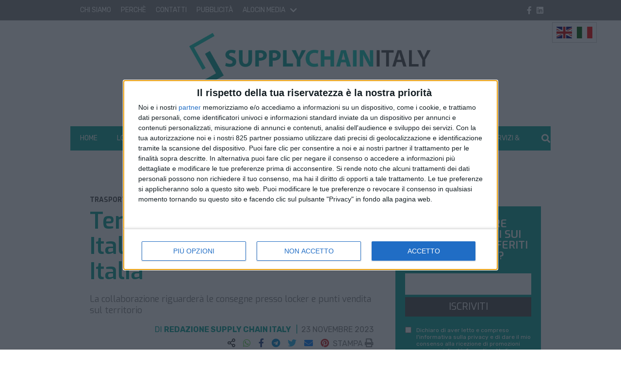

--- FILE ---
content_type: text/html; charset=UTF-8
request_url: https://www.supplychainitaly.it/2023/11/23/temu-si-allea-con-poste-italiane-per-le-consegne-in-italia/?output=pdf
body_size: 25038
content:
<!doctype html>
<html lang="it-IT">
<head>
    <meta charset="UTF-8">
<meta name="viewport" content="width=device-width, user-scalable=no, initial-scale=1.0, maximum-scale=1.0, minimum-scale=1.0, viewport-fit=cover">
<link rel="profile" href="https://gmpg.org/xfn/11">
<meta http-equiv="X-UA-Compatible" content="IE=edge"/>
<script>
    // Picture element HTML5 shiv
    document.createElement( "picture" );
</script>
    
<link rel="preconnect" href="https://fonts.googleapis.com">
<link rel="preconnect" href="https://fonts.gstatic.com" crossorigin>
    <script>console.warn("attenzione: /home/supplychainitalyitftp/public_html/wp-content/themes/edi3/assets/css/site/widgets/sidebarbox-small-argomento.css non trovato");</script><meta name='robots' content='index, follow, max-image-preview:large, max-snippet:-1, max-video-preview:-1' />

	<!-- This site is optimized with the Yoast SEO Premium plugin v25.3.1 (Yoast SEO v26.8) - https://yoast.com/product/yoast-seo-premium-wordpress/ -->
	<title>Temu si allea con Poste Italiane per le consegne in Italia - Supply Chain Italy</title>
	<meta name="description" content="La collaborazione riguarderà le consegne presso locker e punti vendita sul territorio" />
	<link rel="canonical" href="https://www.supplychainitaly.it/2023/11/23/temu-si-allea-con-poste-italiane-per-le-consegne-in-italia/" />
	<meta property="og:locale" content="it_IT" />
	<meta property="og:type" content="article" />
	<meta property="og:title" content="Temu si allea con Poste Italiane per le consegne in Italia" />
	<meta property="og:description" content="La collaborazione riguarder&agrave; le consegne presso locker e punti vendita sul territorio" />
	<meta property="og:url" content="https://www.supplychainitaly.it/2023/11/23/temu-si-allea-con-poste-italiane-per-le-consegne-in-italia/" />
	<meta property="og:site_name" content="Supply Chain Italy" />
	<meta property="article:publisher" content="https://www.facebook.com/profile.php?id=100081582717162" />
	<meta property="article:published_time" content="2023-11-23T12:00:52+00:00" />
	<meta property="article:modified_time" content="2023-11-23T22:49:17+00:00" />
<meta name="image_thumb_src" content="https://www.supplychainitaly.it/wp-content/uploads/2023/11/Temu.webp"><meta name="thumb" content="https://www.supplychainitaly.it/wp-content/uploads/2023/11/Temu.webp"><meta property="og:image:type" content="image/webp"><meta name="twitter:image" content="https://www.supplychainitaly.it/wp-content/uploads/2023/11/Temu.webp"><meta property="og:image:width" content="800"><meta property="og:image:height" content="718">	<meta property="og:image" content="https://www.supplychainitaly.it/wp-content/uploads/2023/11/Temu.webp" />
	<meta property="og:image:width" content="800" />
	<meta property="og:image:height" content="718" />
	<meta property="og:image:type" content="image/webp" />
	<meta name="author" content="redazione gestione" />
	<meta name="twitter:card" content="summary_large_image" />
	<meta name="twitter:creator" content="@ChainItaly" />
	<meta name="twitter:site" content="@ChainItaly" />
	<meta name="twitter:label1" content="Scritto da" />
	<meta name="twitter:data1" content="redazione gestione" />
	<meta name="twitter:label2" content="Tempo di lettura stimato" />
	<meta name="twitter:data2" content="2 minuti" />
	<script type="application/ld+json" class="yoast-schema-graph">{"@context":"https://schema.org","@graph":[{"@type":"Article","@id":"https://www.supplychainitaly.it/2023/11/23/temu-si-allea-con-poste-italiane-per-le-consegne-in-italia/#article","isPartOf":{"@id":"https://www.supplychainitaly.it/2023/11/23/temu-si-allea-con-poste-italiane-per-le-consegne-in-italia/"},"author":{"name":"redazione gestione","@id":"https://www.supplychainitaly.it/#/schema/person/d830244cbe8fab36cf1967053db9619a"},"headline":"Temu si allea con Poste Italiane per le consegne in Italia","datePublished":"2023-11-23T12:00:52+00:00","dateModified":"2023-11-23T22:49:17+00:00","mainEntityOfPage":{"@id":"https://www.supplychainitaly.it/2023/11/23/temu-si-allea-con-poste-italiane-per-le-consegne-in-italia/"},"wordCount":212,"commentCount":0,"publisher":{"@id":"https://www.supplychainitaly.it/#organization"},"image":{"@id":"https://www.supplychainitaly.it/2023/11/23/temu-si-allea-con-poste-italiane-per-le-consegne-in-italia/#primaryimage"},"thumbnailUrl":"https://www.supplychainitaly.it/wp-content/uploads/2023/11/Temu.webp","keywords":["consegne","e-commerce","Poste Italiane","Temu"],"articleSection":["Logistica","Trasporti"],"inLanguage":"it-IT","potentialAction":[{"@type":"CommentAction","name":"Comment","target":["https://www.supplychainitaly.it/2023/11/23/temu-si-allea-con-poste-italiane-per-le-consegne-in-italia/#respond"]}],"copyrightYear":"2023","copyrightHolder":{"@id":"https://www.supplychainitaly.it/#organization"}},{"@type":"WebPage","@id":"https://www.supplychainitaly.it/2023/11/23/temu-si-allea-con-poste-italiane-per-le-consegne-in-italia/","url":"https://www.supplychainitaly.it/2023/11/23/temu-si-allea-con-poste-italiane-per-le-consegne-in-italia/","name":"Temu si allea con Poste Italiane per le consegne in Italia - Supply Chain Italy","isPartOf":{"@id":"https://www.supplychainitaly.it/#website"},"primaryImageOfPage":{"@id":"https://www.supplychainitaly.it/2023/11/23/temu-si-allea-con-poste-italiane-per-le-consegne-in-italia/#primaryimage"},"image":{"@id":"https://www.supplychainitaly.it/2023/11/23/temu-si-allea-con-poste-italiane-per-le-consegne-in-italia/#primaryimage"},"thumbnailUrl":"https://www.supplychainitaly.it/wp-content/uploads/2023/11/Temu.webp","datePublished":"2023-11-23T12:00:52+00:00","dateModified":"2023-11-23T22:49:17+00:00","description":"La collaborazione riguarderà le consegne presso locker e punti vendita sul territorio","breadcrumb":{"@id":"https://www.supplychainitaly.it/2023/11/23/temu-si-allea-con-poste-italiane-per-le-consegne-in-italia/#breadcrumb"},"inLanguage":"it-IT","potentialAction":[{"@type":"ReadAction","target":["https://www.supplychainitaly.it/2023/11/23/temu-si-allea-con-poste-italiane-per-le-consegne-in-italia/"]}]},{"@type":"ImageObject","inLanguage":"it-IT","@id":"https://www.supplychainitaly.it/2023/11/23/temu-si-allea-con-poste-italiane-per-le-consegne-in-italia/#primaryimage","url":"https://www.supplychainitaly.it/wp-content/uploads/2023/11/Temu.webp","contentUrl":"https://www.supplychainitaly.it/wp-content/uploads/2023/11/Temu.webp","width":800,"height":718},{"@type":"BreadcrumbList","@id":"https://www.supplychainitaly.it/2023/11/23/temu-si-allea-con-poste-italiane-per-le-consegne-in-italia/#breadcrumb","itemListElement":[{"@type":"ListItem","position":1,"name":"Home","item":"https://www.supplychainitaly.it/"},{"@type":"ListItem","position":2,"name":"Temu si allea con Poste Italiane per le consegne in Italia"}]},{"@type":"WebSite","@id":"https://www.supplychainitaly.it/#website","url":"https://www.supplychainitaly.it/","name":"Supply Chain Italy","description":"Il giornale online del made in Italy che si muove","publisher":{"@id":"https://www.supplychainitaly.it/#organization"},"potentialAction":[{"@type":"SearchAction","target":{"@type":"EntryPoint","urlTemplate":"https://www.supplychainitaly.it/?s={search_term_string}"},"query-input":{"@type":"PropertyValueSpecification","valueRequired":true,"valueName":"search_term_string"}}],"inLanguage":"it-IT"},{"@type":"Organization","@id":"https://www.supplychainitaly.it/#organization","name":"Supplychainitaly","url":"https://www.supplychainitaly.it/","logo":{"@type":"ImageObject","inLanguage":"it-IT","@id":"https://www.supplychainitaly.it/#/schema/logo/image/","url":"https://www.supplychainitaly.it/wp-content/uploads/2020/08/SCI-logo_512.png","contentUrl":"https://www.supplychainitaly.it/wp-content/uploads/2020/08/SCI-logo_512.png","width":512,"height":120,"caption":"Supplychainitaly"},"image":{"@id":"https://www.supplychainitaly.it/#/schema/logo/image/"},"sameAs":["https://www.facebook.com/profile.php?id=100081582717162","https://x.com/ChainItaly"]},{"@type":"Person","@id":"https://www.supplychainitaly.it/#/schema/person/d830244cbe8fab36cf1967053db9619a","name":"redazione gestione","image":{"@type":"ImageObject","inLanguage":"it-IT","@id":"https://www.supplychainitaly.it/#/schema/person/image/","url":"https://secure.gravatar.com/avatar/56a2a90ddececfe611513d904f0a714a72b467bed862b365b34be0e441f6927e?s=96&d=mm&r=g","contentUrl":"https://secure.gravatar.com/avatar/56a2a90ddececfe611513d904f0a714a72b467bed862b365b34be0e441f6927e?s=96&d=mm&r=g","caption":"redazione gestione"},"url":"https://www.supplychainitaly.it/author/redazione-gestione/"}]}</script>
	<!-- / Yoast SEO Premium plugin. -->


<link rel='dns-prefetch' href='//fonts.googleapis.com' />
<!-- css/EdiNewsEmbedVariables.twig -->
<style type="text/css">

    :root {

    
        --primary-font-family: 'Rubik', sans-serif;

    
        --secondary-font-family: 'Exo', serif;

    
        --fontawesome-font-family: "Font Awesome 5 Pro";

    
        --related-arrow-content: '\f324';

    
    }

</style>
<!-- fine css/EdiNewsEmbedVariables.twig --><!-- stili per selettore variabile classe sponsorizzata -->
<style type="text/css">

    .sponsored_tag {

        padding:.5rem;
        display: inline-block;

    }

    .breakingbox_rumors .sponsored_tag {

            background-color:#555;
            color:white;
            margin-left:1.5rem;
            margin-top:.5rem;
    }

</style>
<!-- fine stili per selettore variabile classe sponsorizzata -->


<link rel="alternate" type="application/rss+xml" title="Supply Chain Italy &raquo; Temu si allea con Poste Italiane per le consegne in Italia Feed dei commenti" href="https://www.supplychainitaly.it/2023/11/23/temu-si-allea-con-poste-italiane-per-le-consegne-in-italia/feed/" />
<link rel="alternate" title="oEmbed (JSON)" type="application/json+oembed" href="https://www.supplychainitaly.it/ediapi/oembed/1.0/embed?url=https%3A%2F%2Fwww.supplychainitaly.it%2F2023%2F11%2F23%2Ftemu-si-allea-con-poste-italiane-per-le-consegne-in-italia%2F" />
<link rel="alternate" title="oEmbed (XML)" type="text/xml+oembed" href="https://www.supplychainitaly.it/ediapi/oembed/1.0/embed?url=https%3A%2F%2Fwww.supplychainitaly.it%2F2023%2F11%2F23%2Ftemu-si-allea-con-poste-italiane-per-le-consegne-in-italia%2F&#038;format=xml" />
<style id='wp-img-auto-sizes-contain-inline-css' type='text/css'>
img:is([sizes=auto i],[sizes^="auto," i]){contain-intrinsic-size:3000px 1500px}
/*# sourceURL=wp-img-auto-sizes-contain-inline-css */
</style>
<style id='wp-emoji-styles-inline-css' type='text/css'>

	img.wp-smiley, img.emoji {
		display: inline !important;
		border: none !important;
		box-shadow: none !important;
		height: 1em !important;
		width: 1em !important;
		margin: 0 0.07em !important;
		vertical-align: -0.1em !important;
		background: none !important;
		padding: 0 !important;
	}
/*# sourceURL=wp-emoji-styles-inline-css */
</style>
<style id='wp-block-library-inline-css' type='text/css'>
:root{--wp-block-synced-color:#7a00df;--wp-block-synced-color--rgb:122,0,223;--wp-bound-block-color:var(--wp-block-synced-color);--wp-editor-canvas-background:#ddd;--wp-admin-theme-color:#007cba;--wp-admin-theme-color--rgb:0,124,186;--wp-admin-theme-color-darker-10:#006ba1;--wp-admin-theme-color-darker-10--rgb:0,107,160.5;--wp-admin-theme-color-darker-20:#005a87;--wp-admin-theme-color-darker-20--rgb:0,90,135;--wp-admin-border-width-focus:2px}@media (min-resolution:192dpi){:root{--wp-admin-border-width-focus:1.5px}}.wp-element-button{cursor:pointer}:root .has-very-light-gray-background-color{background-color:#eee}:root .has-very-dark-gray-background-color{background-color:#313131}:root .has-very-light-gray-color{color:#eee}:root .has-very-dark-gray-color{color:#313131}:root .has-vivid-green-cyan-to-vivid-cyan-blue-gradient-background{background:linear-gradient(135deg,#00d084,#0693e3)}:root .has-purple-crush-gradient-background{background:linear-gradient(135deg,#34e2e4,#4721fb 50%,#ab1dfe)}:root .has-hazy-dawn-gradient-background{background:linear-gradient(135deg,#faaca8,#dad0ec)}:root .has-subdued-olive-gradient-background{background:linear-gradient(135deg,#fafae1,#67a671)}:root .has-atomic-cream-gradient-background{background:linear-gradient(135deg,#fdd79a,#004a59)}:root .has-nightshade-gradient-background{background:linear-gradient(135deg,#330968,#31cdcf)}:root .has-midnight-gradient-background{background:linear-gradient(135deg,#020381,#2874fc)}:root{--wp--preset--font-size--normal:16px;--wp--preset--font-size--huge:42px}.has-regular-font-size{font-size:1em}.has-larger-font-size{font-size:2.625em}.has-normal-font-size{font-size:var(--wp--preset--font-size--normal)}.has-huge-font-size{font-size:var(--wp--preset--font-size--huge)}.has-text-align-center{text-align:center}.has-text-align-left{text-align:left}.has-text-align-right{text-align:right}.has-fit-text{white-space:nowrap!important}#end-resizable-editor-section{display:none}.aligncenter{clear:both}.items-justified-left{justify-content:flex-start}.items-justified-center{justify-content:center}.items-justified-right{justify-content:flex-end}.items-justified-space-between{justify-content:space-between}.screen-reader-text{border:0;clip-path:inset(50%);height:1px;margin:-1px;overflow:hidden;padding:0;position:absolute;width:1px;word-wrap:normal!important}.screen-reader-text:focus{background-color:#ddd;clip-path:none;color:#444;display:block;font-size:1em;height:auto;left:5px;line-height:normal;padding:15px 23px 14px;text-decoration:none;top:5px;width:auto;z-index:100000}html :where(.has-border-color){border-style:solid}html :where([style*=border-top-color]){border-top-style:solid}html :where([style*=border-right-color]){border-right-style:solid}html :where([style*=border-bottom-color]){border-bottom-style:solid}html :where([style*=border-left-color]){border-left-style:solid}html :where([style*=border-width]){border-style:solid}html :where([style*=border-top-width]){border-top-style:solid}html :where([style*=border-right-width]){border-right-style:solid}html :where([style*=border-bottom-width]){border-bottom-style:solid}html :where([style*=border-left-width]){border-left-style:solid}html :where(img[class*=wp-image-]){height:auto;max-width:100%}:where(figure){margin:0 0 1em}html :where(.is-position-sticky){--wp-admin--admin-bar--position-offset:var(--wp-admin--admin-bar--height,0px)}@media screen and (max-width:600px){html :where(.is-position-sticky){--wp-admin--admin-bar--position-offset:0px}}

/*# sourceURL=wp-block-library-inline-css */
</style><style id='global-styles-inline-css' type='text/css'>
:root{--wp--preset--aspect-ratio--square: 1;--wp--preset--aspect-ratio--4-3: 4/3;--wp--preset--aspect-ratio--3-4: 3/4;--wp--preset--aspect-ratio--3-2: 3/2;--wp--preset--aspect-ratio--2-3: 2/3;--wp--preset--aspect-ratio--16-9: 16/9;--wp--preset--aspect-ratio--9-16: 9/16;--wp--preset--color--black: #000000;--wp--preset--color--cyan-bluish-gray: #abb8c3;--wp--preset--color--white: #ffffff;--wp--preset--color--pale-pink: #f78da7;--wp--preset--color--vivid-red: #cf2e2e;--wp--preset--color--luminous-vivid-orange: #ff6900;--wp--preset--color--luminous-vivid-amber: #fcb900;--wp--preset--color--light-green-cyan: #7bdcb5;--wp--preset--color--vivid-green-cyan: #00d084;--wp--preset--color--pale-cyan-blue: #8ed1fc;--wp--preset--color--vivid-cyan-blue: #0693e3;--wp--preset--color--vivid-purple: #9b51e0;--wp--preset--gradient--vivid-cyan-blue-to-vivid-purple: linear-gradient(135deg,rgb(6,147,227) 0%,rgb(155,81,224) 100%);--wp--preset--gradient--light-green-cyan-to-vivid-green-cyan: linear-gradient(135deg,rgb(122,220,180) 0%,rgb(0,208,130) 100%);--wp--preset--gradient--luminous-vivid-amber-to-luminous-vivid-orange: linear-gradient(135deg,rgb(252,185,0) 0%,rgb(255,105,0) 100%);--wp--preset--gradient--luminous-vivid-orange-to-vivid-red: linear-gradient(135deg,rgb(255,105,0) 0%,rgb(207,46,46) 100%);--wp--preset--gradient--very-light-gray-to-cyan-bluish-gray: linear-gradient(135deg,rgb(238,238,238) 0%,rgb(169,184,195) 100%);--wp--preset--gradient--cool-to-warm-spectrum: linear-gradient(135deg,rgb(74,234,220) 0%,rgb(151,120,209) 20%,rgb(207,42,186) 40%,rgb(238,44,130) 60%,rgb(251,105,98) 80%,rgb(254,248,76) 100%);--wp--preset--gradient--blush-light-purple: linear-gradient(135deg,rgb(255,206,236) 0%,rgb(152,150,240) 100%);--wp--preset--gradient--blush-bordeaux: linear-gradient(135deg,rgb(254,205,165) 0%,rgb(254,45,45) 50%,rgb(107,0,62) 100%);--wp--preset--gradient--luminous-dusk: linear-gradient(135deg,rgb(255,203,112) 0%,rgb(199,81,192) 50%,rgb(65,88,208) 100%);--wp--preset--gradient--pale-ocean: linear-gradient(135deg,rgb(255,245,203) 0%,rgb(182,227,212) 50%,rgb(51,167,181) 100%);--wp--preset--gradient--electric-grass: linear-gradient(135deg,rgb(202,248,128) 0%,rgb(113,206,126) 100%);--wp--preset--gradient--midnight: linear-gradient(135deg,rgb(2,3,129) 0%,rgb(40,116,252) 100%);--wp--preset--font-size--small: 13px;--wp--preset--font-size--medium: 20px;--wp--preset--font-size--large: 36px;--wp--preset--font-size--x-large: 42px;--wp--preset--spacing--20: 0.44rem;--wp--preset--spacing--30: 0.67rem;--wp--preset--spacing--40: 1rem;--wp--preset--spacing--50: 1.5rem;--wp--preset--spacing--60: 2.25rem;--wp--preset--spacing--70: 3.38rem;--wp--preset--spacing--80: 5.06rem;--wp--preset--shadow--natural: 6px 6px 9px rgba(0, 0, 0, 0.2);--wp--preset--shadow--deep: 12px 12px 50px rgba(0, 0, 0, 0.4);--wp--preset--shadow--sharp: 6px 6px 0px rgba(0, 0, 0, 0.2);--wp--preset--shadow--outlined: 6px 6px 0px -3px rgb(255, 255, 255), 6px 6px rgb(0, 0, 0);--wp--preset--shadow--crisp: 6px 6px 0px rgb(0, 0, 0);}:where(.is-layout-flex){gap: 0.5em;}:where(.is-layout-grid){gap: 0.5em;}body .is-layout-flex{display: flex;}.is-layout-flex{flex-wrap: wrap;align-items: center;}.is-layout-flex > :is(*, div){margin: 0;}body .is-layout-grid{display: grid;}.is-layout-grid > :is(*, div){margin: 0;}:where(.wp-block-columns.is-layout-flex){gap: 2em;}:where(.wp-block-columns.is-layout-grid){gap: 2em;}:where(.wp-block-post-template.is-layout-flex){gap: 1.25em;}:where(.wp-block-post-template.is-layout-grid){gap: 1.25em;}.has-black-color{color: var(--wp--preset--color--black) !important;}.has-cyan-bluish-gray-color{color: var(--wp--preset--color--cyan-bluish-gray) !important;}.has-white-color{color: var(--wp--preset--color--white) !important;}.has-pale-pink-color{color: var(--wp--preset--color--pale-pink) !important;}.has-vivid-red-color{color: var(--wp--preset--color--vivid-red) !important;}.has-luminous-vivid-orange-color{color: var(--wp--preset--color--luminous-vivid-orange) !important;}.has-luminous-vivid-amber-color{color: var(--wp--preset--color--luminous-vivid-amber) !important;}.has-light-green-cyan-color{color: var(--wp--preset--color--light-green-cyan) !important;}.has-vivid-green-cyan-color{color: var(--wp--preset--color--vivid-green-cyan) !important;}.has-pale-cyan-blue-color{color: var(--wp--preset--color--pale-cyan-blue) !important;}.has-vivid-cyan-blue-color{color: var(--wp--preset--color--vivid-cyan-blue) !important;}.has-vivid-purple-color{color: var(--wp--preset--color--vivid-purple) !important;}.has-black-background-color{background-color: var(--wp--preset--color--black) !important;}.has-cyan-bluish-gray-background-color{background-color: var(--wp--preset--color--cyan-bluish-gray) !important;}.has-white-background-color{background-color: var(--wp--preset--color--white) !important;}.has-pale-pink-background-color{background-color: var(--wp--preset--color--pale-pink) !important;}.has-vivid-red-background-color{background-color: var(--wp--preset--color--vivid-red) !important;}.has-luminous-vivid-orange-background-color{background-color: var(--wp--preset--color--luminous-vivid-orange) !important;}.has-luminous-vivid-amber-background-color{background-color: var(--wp--preset--color--luminous-vivid-amber) !important;}.has-light-green-cyan-background-color{background-color: var(--wp--preset--color--light-green-cyan) !important;}.has-vivid-green-cyan-background-color{background-color: var(--wp--preset--color--vivid-green-cyan) !important;}.has-pale-cyan-blue-background-color{background-color: var(--wp--preset--color--pale-cyan-blue) !important;}.has-vivid-cyan-blue-background-color{background-color: var(--wp--preset--color--vivid-cyan-blue) !important;}.has-vivid-purple-background-color{background-color: var(--wp--preset--color--vivid-purple) !important;}.has-black-border-color{border-color: var(--wp--preset--color--black) !important;}.has-cyan-bluish-gray-border-color{border-color: var(--wp--preset--color--cyan-bluish-gray) !important;}.has-white-border-color{border-color: var(--wp--preset--color--white) !important;}.has-pale-pink-border-color{border-color: var(--wp--preset--color--pale-pink) !important;}.has-vivid-red-border-color{border-color: var(--wp--preset--color--vivid-red) !important;}.has-luminous-vivid-orange-border-color{border-color: var(--wp--preset--color--luminous-vivid-orange) !important;}.has-luminous-vivid-amber-border-color{border-color: var(--wp--preset--color--luminous-vivid-amber) !important;}.has-light-green-cyan-border-color{border-color: var(--wp--preset--color--light-green-cyan) !important;}.has-vivid-green-cyan-border-color{border-color: var(--wp--preset--color--vivid-green-cyan) !important;}.has-pale-cyan-blue-border-color{border-color: var(--wp--preset--color--pale-cyan-blue) !important;}.has-vivid-cyan-blue-border-color{border-color: var(--wp--preset--color--vivid-cyan-blue) !important;}.has-vivid-purple-border-color{border-color: var(--wp--preset--color--vivid-purple) !important;}.has-vivid-cyan-blue-to-vivid-purple-gradient-background{background: var(--wp--preset--gradient--vivid-cyan-blue-to-vivid-purple) !important;}.has-light-green-cyan-to-vivid-green-cyan-gradient-background{background: var(--wp--preset--gradient--light-green-cyan-to-vivid-green-cyan) !important;}.has-luminous-vivid-amber-to-luminous-vivid-orange-gradient-background{background: var(--wp--preset--gradient--luminous-vivid-amber-to-luminous-vivid-orange) !important;}.has-luminous-vivid-orange-to-vivid-red-gradient-background{background: var(--wp--preset--gradient--luminous-vivid-orange-to-vivid-red) !important;}.has-very-light-gray-to-cyan-bluish-gray-gradient-background{background: var(--wp--preset--gradient--very-light-gray-to-cyan-bluish-gray) !important;}.has-cool-to-warm-spectrum-gradient-background{background: var(--wp--preset--gradient--cool-to-warm-spectrum) !important;}.has-blush-light-purple-gradient-background{background: var(--wp--preset--gradient--blush-light-purple) !important;}.has-blush-bordeaux-gradient-background{background: var(--wp--preset--gradient--blush-bordeaux) !important;}.has-luminous-dusk-gradient-background{background: var(--wp--preset--gradient--luminous-dusk) !important;}.has-pale-ocean-gradient-background{background: var(--wp--preset--gradient--pale-ocean) !important;}.has-electric-grass-gradient-background{background: var(--wp--preset--gradient--electric-grass) !important;}.has-midnight-gradient-background{background: var(--wp--preset--gradient--midnight) !important;}.has-small-font-size{font-size: var(--wp--preset--font-size--small) !important;}.has-medium-font-size{font-size: var(--wp--preset--font-size--medium) !important;}.has-large-font-size{font-size: var(--wp--preset--font-size--large) !important;}.has-x-large-font-size{font-size: var(--wp--preset--font-size--x-large) !important;}
/*# sourceURL=global-styles-inline-css */
</style>

<style id='classic-theme-styles-inline-css' type='text/css'>
/*! This file is auto-generated */
.wp-block-button__link{color:#fff;background-color:#32373c;border-radius:9999px;box-shadow:none;text-decoration:none;padding:calc(.667em + 2px) calc(1.333em + 2px);font-size:1.125em}.wp-block-file__button{background:#32373c;color:#fff;text-decoration:none}
/*# sourceURL=/wp-includes/css/classic-themes.min.css */
</style>
<link rel='stylesheet' id='font-awesome-css' href='https://www.supplychainitaly.it/wp-content/themes/edi3/inc/lib/node_modules/@fortawesome/fontawesome-pro/css/all.min.css?ver=6.9' type='text/css' media='all' />
<link rel='stylesheet' id='slick-css' href='https://www.supplychainitaly.it/wp-content/themes/edi3/inc/lib/node_modules/slick-carousel/slick/slick.css?ver=6.9' type='text/css' media='all' />
<link rel='stylesheet' id='slick-theme-css' href='https://www.supplychainitaly.it/wp-content/themes/edi3/inc/lib/node_modules/slick-carousel/slick/slick-theme.css?ver=6.9' type='text/css' media='all' />
<link rel='stylesheet' id='main-style-css' href='https://www.supplychainitaly.it/wp-content/themes/edi3/style.css?ver=1638455836' type='text/css' media='all' />
<link rel='stylesheet' id='sidebar-ordered-list-css' href='https://www.supplychainitaly.it/wp-content/themes/edi3_child/assets/css/site/widgets/sidebarbox-ordered-list.css?ver=1685624475' type='text/css' media='all' />
<link rel='stylesheet' id='child-custom-css' href='https://www.supplychainitaly.it/wp-content/themes/edi3_child/assets/css/custom.css?ver=1687355045' type='text/css' media='all' />
<link rel='stylesheet' id='parent-common-critical-css' href='https://www.supplychainitaly.it/wp-content/themes/edi3/assets/css/site/common_critical/common_critical.css?ver=1670405000' type='text/css' media='all' />
<link rel='stylesheet' id='child-common-critical-css' href='https://www.supplychainitaly.it/wp-content/themes/edi3_child/assets/css/site/common_critical/common_critical.css?ver=1685624468' type='text/css' media='all' />
<link rel='stylesheet' id='parent-common-deferrable-css' href='https://www.supplychainitaly.it/wp-content/themes/edi3/assets/css/site/common_deferrable/common_deferrable.css?ver=1638185881' type='text/css' media='all' />
<link rel='stylesheet' id='child-common-deferrable-css' href='https://www.supplychainitaly.it/wp-content/themes/edi3_child/assets/css/site/common_deferrable/common_deferrable.css?ver=1685624467' type='text/css' media='all' />
<link rel='stylesheet' id='child-mmenu-css' href='https://www.supplychainitaly.it/wp-content/themes/edi3_child/assets/js/mmenu/dist/mmenu.css?ver=1637837851' type='text/css' media='all' />
<link rel='stylesheet' id='child-footer-css' href='https://www.supplychainitaly.it/wp-content/themes/edi3_child/assets/css/site/footer/footer.css?ver=1685624472' type='text/css' media='all' />
<link rel='stylesheet' id='child-exitonintent-css' href='https://www.supplychainitaly.it/wp-content/themes/edi3_child/assets/css/site/exitonintent/exitonintent.css?ver=1685624484' type='text/css' media='all' />
<link rel='stylesheet' id='child-ads-css' href='https://www.supplychainitaly.it/wp-content/themes/edi3_child/assets/css/site/ads/ads.css?ver=1642176709' type='text/css' media='all' />
<link rel='stylesheet' id='child-shortcodes-css' href='https://www.supplychainitaly.it/wp-content/themes/edi3_child/assets/css/site/shortcodes/shortcodes.css?ver=6.9' type='text/css' media='all' />
<link rel='stylesheet' id='child-single-standard-css' href='https://www.supplychainitaly.it/wp-content/themes/edi3_child/assets/css/site/single-standard/single-standard.css?ver=1685624479' type='text/css' media='all' />
<link rel='stylesheet' id='parent-sidebarbox-newsletter.css-css' href='https://www.supplychainitaly.it/wp-content/themes/edi3/assets/css/site/widgets/sidebarbox-newsletter.css?ver=1638185881' type='text/css' media='all' />
<link rel='stylesheet' id='child-sidebarbox-newsletter.css-css' href='https://www.supplychainitaly.it/wp-content/themes/edi3_child/assets/css/site/widgets/sidebarbox-newsletter.css?ver=1685624475' type='text/css' media='all' />
<link rel='stylesheet' id='child-sidebarbox-small-argomento.css-css' href='https://www.supplychainitaly.it/wp-content/themes/edi3_child/assets/css/site/widgets/sidebarbox-small-argomento.css?ver=1685624475' type='text/css' media='all' />
<link crossorigin="anonymous" rel='stylesheet' id='font-primary_font-css' href='https://fonts.googleapis.com/css2?family=Rubik%3Awght%40400%3B700&#038;display=swap&#038;ver=6.9' type='text/css' media='all' />
<link crossorigin="anonymous" rel='stylesheet' id='font-secondary_font-css' href='https://fonts.googleapis.com/css2?family=Exo%3Awght%40400%3B600%3B700&#038;display=swap&#038;ver=6.9' type='text/css' media='all' />
<link rel='stylesheet' id='flickity-css' href='https://www.supplychainitaly.it/wp-content/themes/edi3/inc/lib/node_modules/flickity/dist/flickity.min.css?ver=6.9' type='text/css' media='all' />
<link rel='stylesheet' id='bootstrap-datepicker-css' href='https://www.supplychainitaly.it/wp-content/themes/edi3/assets/js/bootstrap-datepicker-master/dist/css/bootstrap-datepicker.min.css?ver=6.9' type='text/css' media='all' />
<link rel='stylesheet' id='header-css' href='https://www.supplychainitaly.it/wp-content/themes/edi3_child/assets/css/site/header/header.css?ver=1685624470' type='text/css' media='all' />
<link rel='stylesheet' id='header-home-css' href='https://www.supplychainitaly.it/wp-content/themes/edi3_child/assets/css/site/header/header-home.css?ver=1685624470' type='text/css' media='all' />
<link rel='stylesheet' id='header_trending_topics-css' href='https://www.supplychainitaly.it/wp-content/themes/edi3/assets/css/site/trending_topics/trending_topics.css?ver=1638185881' type='text/css' media='all' />
<link rel='stylesheet' id='lightgallery-css' href='https://www.supplychainitaly.it/wp-content/themes/edi3/inc/lib/node_modules/lightgallery/dist/css/lightgallery.min.css?ver=6.9' type='text/css' media='all' />
<link rel='stylesheet' id='edigdpr-style-css' href='https://www.supplychainitaly.it/wp-content/plugins/edigdpr-client/css/gdpr-style.css?ver=1.0' type='text/css' media='all' />
<script type="text/javascript" src="https://www.supplychainitaly.it/wp-includes/js/jquery/jquery.min.js?ver=3.7.1" id="jquery-core-js"></script>
<script type="text/javascript" src="https://www.supplychainitaly.it/wp-includes/js/jquery/jquery-migrate.min.js?ver=3.4.1" id="jquery-migrate-js"></script>
<script type="text/javascript" src="https://www.supplychainitaly.it/wp-content/themes/edi3_child/assets/js/custom.js?ver=1676987857" id="child-custom-js"></script>
<script type="text/javascript" src="https://www.supplychainitaly.it/wp-content/themes/edi3_child/assets/js/mmenu/dist/mmenu.js?ver=1637837851" id="child-mmenu-js"></script>
<script type="text/javascript" id="domready-js-extra">
/* <![CDATA[ */
var environment = {"main_theme_location":"https://www.supplychainitaly.it/wp-content/themes/edi3","child_theme_location":"https://www.supplychainitaly.it/wp-content/themes/edi3_child","ajax_url":"https://www.supplychainitaly.it/wp-admin/admin-ajax.php"};
//# sourceURL=domready-js-extra
/* ]]> */
</script>
<script type="text/javascript" src="https://www.supplychainitaly.it/wp-content/themes/edi3/assets/js/domready.js?ver=6.9" id="domready-js"></script>
<script type="text/javascript" src="https://www.supplychainitaly.it/wp-content/themes/edi3/assets/js/throttle.js?ver=1638185881" id="throttle-js"></script>
<script type="text/javascript" src="https://www.supplychainitaly.it/wp-content/themes/edi3/assets/js/cookies.js?ver=1638185881" id="cookies-js"></script>
<script type="text/javascript" src="https://www.supplychainitaly.it/wp-content/themes/edi3/assets/js/loadscript.js?ver=1638185881" id="loadscript-js"></script>
<script type="text/javascript" src="https://www.supplychainitaly.it/wp-content/themes/edi3/assets/js/common.js?ver=1638185881" id="pct_common_js-js"></script>
<script type="text/javascript" src="https://www.supplychainitaly.it/wp-content/themes/edi3/assets/js/lazyload_init.js?ver=1638185881" id="lazyload-init-js"></script>
<script type="text/javascript" src="https://www.supplychainitaly.it/wp-content/themes/edi3/inc/lib/node_modules/bootstrap/dist/js/bootstrap.min.js?ver=6.9" id="bootstrap-js"></script>
<script type="text/javascript" src="https://www.supplychainitaly.it/wp-content/themes/edi3/assets/js/scrolling.js?ver=1638185881" id="body-scrolling-js"></script>
<script type="text/javascript" id="sharecount_frontend_js-js-extra">
/* <![CDATA[ */
var shareapi_settings = {"root":"https://www.supplychainitaly.it/ediapi/","nonce":"67ec5fdde0","prefix":"v1","countsocialfire":""};
//# sourceURL=sharecount_frontend_js-js-extra
/* ]]> */
</script>
<script type="text/javascript" src="https://www.supplychainitaly.it/wp-content/themes/edi3/assets/js/sharecount_frontend.js?ver=1638185881" id="sharecount_frontend_js-js"></script>
<script type="text/javascript" src="https://www.supplychainitaly.it/wp-content/themes/edi3/assets/js/single_post.js?ver=1638185881" id="single_post_js-js"></script>
<link rel="https://api.w.org/" href="https://www.supplychainitaly.it/ediapi/" /><link rel="alternate" title="JSON" type="application/json" href="https://www.supplychainitaly.it/ediapi/wp/v2/posts/32204" /><link rel="EditURI" type="application/rsd+xml" title="RSD" href="https://www.supplychainitaly.it/xmlrpc.php?rsd" />
<link rel='shortlink' href='https://www.supplychainitaly.it/?p=32204' />

    <!-- Google tag (gtag.js) -->
    <script async src="https://www.googletagmanager.com/gtag/js?id=G-MS9R77NCH1" data-ot-ignore></script>

    <script>
        window.dataLayer = window.dataLayer || [];
        function gtag(){dataLayer.push(arguments);}
        gtag('js', new Date());



        
        gtag('config', 'G-MS9R77NCH1', {

            'anonymizeIp': true,

            
            'dimension1': 'post',

            
            'dimension2': 'redazione gestione',

            
            'dimension3': 'Trasporti',

            
        });

        
    </script>

    


        <link rel="apple-touch-icon" sizes="180x180" href="/wp-content/themes/edi3_child/assets/img/favicons/apple-touch-icon.png">
    <link rel="icon" type="image/png" sizes="32x32" href="/wp-content/themes/edi3_child/assets/img/favicons/favicon-32x32.png">
    <link rel="icon" type="image/png" sizes="16x16" href="/wp-content/themes/edi3_child/assets/img/favicons/favicon-16x16.png">
    <link rel="manifest" href="/wp-content/themes/edi3_child/assets/img/favicons/site.webmanifest">
    <link rel="mask-icon" href="/wp-content/themes/edi3_child/assets/img/favicons/safari-pinned-tab.svg" color="#5bbad5">
    <link rel="shortcut icon" href="/wp-content/themes/edi3_child/assets/img/favicons/favicon.ico">
    <meta name="msapplication-TileColor" content="#da532c">
    <meta name="msapplication-config" content="/wp-content/themes/edi3_child/assets/img/favicons/browserconfig.xml">
    <meta name="theme-color" content="#ffffff">

    
<!-- inserire cmp -->



<script type="text/javascript">
        var googletag = googletag || {};
        googletag.cmd = googletag.cmd || [];
        (function() {
            var gads = document.createElement("script");
            gads.async = true;
            gads.type = "text/javascript";
            var useSSL = "https:" == document.location.protocol;
            gads.src = (useSSL ? "https:" : "http:") + "//www.googletagservices.com/tag/js/gpt.js";
            var node =document.getElementsByTagName("script")[0];
            node.parentNode.insertBefore(gads, node);
        })();

        const dfp_account_id = '22663489669';

        const GPT_Slots = [];

        googletag.cmd.push(function() {

            googletag.pubads().enableSingleRequest();
            // googletag.pubads().enableSyncRendering();
            googletag.pubads().collapseEmptyDivs(true);

            // Start ad fetching
            googletag.enableServices();

        });

	</script>
<script>
    // pass section to var for DFP section debug
    function edinet_get_sezioni_dfp() {
		//modifica FF 
		return jQuery("<textarea/>").html("logistica,trasporti,Array,Array,consegne,e-commerce,poste-italiane,temu,articolo").text();
        //return "//";
    }
    function edinet_get_site_dfp() {
        return "supplychainitaly.it";
    }
</script>

            <!-- InMobi Choice. Consent Manager Tag v3.0 (for TCF 2.2) -->
            <script type="text/javascript" async="true">
                (function() {
                    var host = window.location.hostname;
                    var element = document.createElement('script');
                    var firstScript = document.getElementsByTagName('script')[0];
                    var url = 'https://cmp.inmobi.com'
                        .concat('/choice/', 'E5MCtKfu38eQ3', '/', host, '/choice.js?tag_version=V3');
                    var uspTries = 0;
                    var uspTriesLimit = 3;
                    element.async = true;
                    element.type = 'text/javascript';
                    element.src = url;

                    firstScript.parentNode.insertBefore(element, firstScript);

                    function makeStub() {
                        var TCF_LOCATOR_NAME = '__tcfapiLocator';
                        var queue = [];
                        var win = window;
                        var cmpFrame;

                        function addFrame() {
                            var doc = win.document;
                            var otherCMP = !!(win.frames[TCF_LOCATOR_NAME]);

                            if (!otherCMP) {
                                if (doc.body) {
                                    var iframe = doc.createElement('iframe');

                                    iframe.style.cssText = 'display:none';
                                    iframe.name = TCF_LOCATOR_NAME;
                                    doc.body.appendChild(iframe);
                                } else {
                                    setTimeout(addFrame, 5);
                                }
                            }
                            return !otherCMP;
                        }

                        function tcfAPIHandler() {
                            var gdprApplies;
                            var args = arguments;

                            if (!args.length) {
                                return queue;
                            } else if (args[0] === 'setGdprApplies') {
                                if (
                                    args.length > 3 &&
                                    args[2] === 2 &&
                                    typeof args[3] === 'boolean'
                                ) {
                                    gdprApplies = args[3];
                                    if (typeof args[2] === 'function') {
                                        args[2]('set', true);
                                    }
                                }
                            } else if (args[0] === 'ping') {
                                var retr = {
                                    gdprApplies: gdprApplies,
                                    cmpLoaded: false,
                                    cmpStatus: 'stub'
                                };

                                if (typeof args[2] === 'function') {
                                    args[2](retr);
                                }
                            } else {
                                if(args[0] === 'init' && typeof args[3] === 'object') {
                                    args[3] = Object.assign(args[3], { tag_version: 'V3' });
                                }
                                queue.push(args);
                            }
                        }

                        function postMessageEventHandler(event) {
                            var msgIsString = typeof event.data === 'string';
                            var json = {};

                            try {
                                if (msgIsString) {
                                    json = JSON.parse(event.data);
                                } else {
                                    json = event.data;
                                }
                            } catch (ignore) {}

                            var payload = json.__tcfapiCall;

                            if (payload) {
                                window.__tcfapi(
                                    payload.command,
                                    payload.version,
                                    function(retValue, success) {
                                        var returnMsg = {
                                            __tcfapiReturn: {
                                                returnValue: retValue,
                                                success: success,
                                                callId: payload.callId
                                            }
                                        };
                                        if (msgIsString) {
                                            returnMsg = JSON.stringify(returnMsg);
                                        }
                                        if (event && event.source && event.source.postMessage) {
                                            event.source.postMessage(returnMsg, '*');
                                        }
                                    },
                                    payload.parameter
                                );
                            }
                        }

                        while (win) {
                            try {
                                if (win.frames[TCF_LOCATOR_NAME]) {
                                    cmpFrame = win;
                                    break;
                                }
                            } catch (ignore) {}

                            if (win === window.top) {
                                break;
                            }
                            win = win.parent;
                        }
                        if (!cmpFrame) {
                            addFrame();
                            win.__tcfapi = tcfAPIHandler;
                            win.addEventListener('message', postMessageEventHandler, false);
                        }
                    };

                    makeStub();

                    function makeGppStub() {
                        const CMP_ID = 10;
                        const SUPPORTED_APIS = [
                            '2:tcfeuv2',
                            '6:uspv1',
                            '7:usnatv1',
                            '8:usca',
                            '9:usvav1',
                            '10:uscov1',
                            '11:usutv1',
                            '12:usctv1'
                        ];

                        window.__gpp_addFrame = function (n) {
                            if (!window.frames[n]) {
                                if (document.body) {
                                    var i = document.createElement("iframe");
                                    i.style.cssText = "display:none";
                                    i.name = n;
                                    document.body.appendChild(i);
                                } else {
                                    window.setTimeout(window.__gpp_addFrame, 10, n);
                                }
                            }
                        };
                        window.__gpp_stub = function () {
                            var b = arguments;
                            __gpp.queue = __gpp.queue || [];
                            __gpp.events = __gpp.events || [];

                            if (!b.length || (b.length == 1 && b[0] == "queue")) {
                                return __gpp.queue;
                            }

                            if (b.length == 1 && b[0] == "events") {
                                return __gpp.events;
                            }

                            var cmd = b[0];
                            var clb = b.length > 1 ? b[1] : null;
                            var par = b.length > 2 ? b[2] : null;
                            if (cmd === "ping") {
                                clb(
                                    {
                                        gppVersion: "1.1", // must be “Version.Subversion”, current: “1.1”
                                        cmpStatus: "stub", // possible values: stub, loading, loaded, error
                                        cmpDisplayStatus: "hidden", // possible values: hidden, visible, disabled
                                        signalStatus: "not ready", // possible values: not ready, ready
                                        supportedAPIs: SUPPORTED_APIS, // list of supported APIs
                                        cmpId: CMP_ID, // IAB assigned CMP ID, may be 0 during stub/loading
                                        sectionList: [],
                                        applicableSections: [-1],
                                        gppString: "",
                                        parsedSections: {},
                                    },
                                    true
                                );
                            } else if (cmd === "addEventListener") {
                                if (!("lastId" in __gpp)) {
                                    __gpp.lastId = 0;
                                }
                                __gpp.lastId++;
                                var lnr = __gpp.lastId;
                                __gpp.events.push({
                                    id: lnr,
                                    callback: clb,
                                    parameter: par,
                                });
                                clb(
                                    {
                                        eventName: "listenerRegistered",
                                        listenerId: lnr, // Registered ID of the listener
                                        data: true, // positive signal
                                        pingData: {
                                            gppVersion: "1.1", // must be “Version.Subversion”, current: “1.1”
                                            cmpStatus: "stub", // possible values: stub, loading, loaded, error
                                            cmpDisplayStatus: "hidden", // possible values: hidden, visible, disabled
                                            signalStatus: "not ready", // possible values: not ready, ready
                                            supportedAPIs: SUPPORTED_APIS, // list of supported APIs
                                            cmpId: CMP_ID, // list of supported APIs
                                            sectionList: [],
                                            applicableSections: [-1],
                                            gppString: "",
                                            parsedSections: {},
                                        },
                                    },
                                    true
                                );
                            } else if (cmd === "removeEventListener") {
                                var success = false;
                                for (var i = 0; i < __gpp.events.length; i++) {
                                    if (__gpp.events[i].id == par) {
                                        __gpp.events.splice(i, 1);
                                        success = true;
                                        break;
                                    }
                                }
                                clb(
                                    {
                                        eventName: "listenerRemoved",
                                        listenerId: par, // Registered ID of the listener
                                        data: success, // status info
                                        pingData: {
                                            gppVersion: "1.1", // must be “Version.Subversion”, current: “1.1”
                                            cmpStatus: "stub", // possible values: stub, loading, loaded, error
                                            cmpDisplayStatus: "hidden", // possible values: hidden, visible, disabled
                                            signalStatus: "not ready", // possible values: not ready, ready
                                            supportedAPIs: SUPPORTED_APIS, // list of supported APIs
                                            cmpId: CMP_ID, // CMP ID
                                            sectionList: [],
                                            applicableSections: [-1],
                                            gppString: "",
                                            parsedSections: {},
                                        },
                                    },
                                    true
                                );
                            } else if (cmd === "hasSection") {
                                clb(false, true);
                            } else if (cmd === "getSection" || cmd === "getField") {
                                clb(null, true);
                            }
                            //queue all other commands
                            else {
                                __gpp.queue.push([].slice.apply(b));
                            }
                        };
                        window.__gpp_msghandler = function (event) {
                            var msgIsString = typeof event.data === "string";
                            try {
                                var json = msgIsString ? JSON.parse(event.data) : event.data;
                            } catch (e) {
                                var json = null;
                            }
                            if (typeof json === "object" && json !== null && "__gppCall" in json) {
                                var i = json.__gppCall;
                                window.__gpp(
                                    i.command,
                                    function (retValue, success) {
                                        var returnMsg = {
                                            __gppReturn: {
                                                returnValue: retValue,
                                                success: success,
                                                callId: i.callId,
                                            },
                                        };
                                        event.source.postMessage(msgIsString ? JSON.stringify(returnMsg) : returnMsg, "*");
                                    },
                                    "parameter" in i ? i.parameter : null,
                                    "version" in i ? i.version : "1.1"
                                );
                            }
                        };
                        if (!("__gpp" in window) || typeof window.__gpp !== "function") {
                            window.__gpp = window.__gpp_stub;
                            window.addEventListener("message", window.__gpp_msghandler, false);
                            window.__gpp_addFrame("__gppLocator");
                        }
                    };

                    makeGppStub();

                    var uspStubFunction = function() {
                        var arg = arguments;
                        if (typeof window.__uspapi !== uspStubFunction) {
                            setTimeout(function() {
                                if (typeof window.__uspapi !== 'undefined') {
                                    window.__uspapi.apply(window.__uspapi, arg);
                                }
                            }, 500);
                        }
                    };

                    var checkIfUspIsReady = function() {
                        uspTries++;
                        if (window.__uspapi === uspStubFunction && uspTries < uspTriesLimit) {
                            console.warn('USP is not accessible');
                        } else {
                            clearInterval(uspInterval);
                        }
                    };

                    if (typeof window.__uspapi === 'undefined') {
                        window.__uspapi = uspStubFunction;
                        var uspInterval = setInterval(checkIfUspIsReady, 6000);
                    }
                })();
            </script>
            <!-- End InMobi Choice. Consent Manager Tag v3.0 (for TCF 2.2) -->

            <!-- End Quantcast Choice. Consent Manager Tag v2.0 (for TCF 2.0) -->

        <link rel="amphtml" href="https://www.supplychainitaly.it/2023/11/23/temu-si-allea-con-poste-italiane-per-le-consegne-in-italia/?output=pdf&#038;amp=1"><link rel="icon" href="https://www.supplychainitaly.it/wp-content/themes/edi3_child/assets/img/favicons/android-chrome-512x512.png" sizes="32x32" />
<link rel="icon" href="https://www.supplychainitaly.it/wp-content/themes/edi3_child/assets/img/favicons/android-chrome-512x512.png" sizes="192x192" />
<link rel="apple-touch-icon" href="https://www.supplychainitaly.it/wp-content/themes/edi3_child/assets/img/favicons/android-chrome-512x512.png" />
<meta name="msapplication-TileImage" content="https://www.supplychainitaly.it/wp-content/themes/edi3_child/assets/img/favicons/android-chrome-512x512.png" />

        
                <script async src="https://www.googletagmanager.com/gtag/js?id=G-MS9R77NCH1"></script>
                <script>

                    window.dataLayer = window.dataLayer || [];
                    function gtag(){dataLayer.push(arguments);}
                    gtag('js', new Date());

                    
                    gtag('config', 'G-MS9R77NCH1', {

                        'anonymizeIp': true,

                        
                        'dimension1': 'post',

                        
                        'dimension2': 'redazione gestione',

                        
                        'dimension3': 'Trasporti',

                        
                    });

                    
                </script>
                
    <script>if(typeof cookie_text !== 'string' && typeof cookie_text_continua !== 'string' ){var cookie_text = ""; var cookie_text_continua = "Continua";}</script>
    
    
        <script type="application/ld+json">

                        {
                  "@context": "https://schema.org",
                  "@type": "NewsArticle",
                  "mainEntityOfPage": {
                    "@type": "WebPage",
                    "@id": "https://www.supplychainitaly.it/2023/11/23/temu-si-allea-con-poste-italiane-per-le-consegne-in-italia/>"
                  },
                  "headline": "Temu si allea con Poste Italiane per le consegne in Italia",
                   "articleBody" : "Il portale cinese Temu, attivo da alcuni mesi in Italia, si è alleato con Poste Italiane per potenziare le attività di consegna.  Lo scrive la testata RetailTechInnovationHub, riferendo che parallelamente la piattaforma e-commerce ha raggiunto altre partnership dello stesso tipo in Europa, in particolare con Ctt per le attività nella Penisola Iberica e con Mail Alliance per quelle in Spagna.

La collaborazione con Poste riguarderà le consegne in locker e presso negozi locali, ma anche la definizione di strategie per la riduzione delle emissioni di Co2 e l’impiego di packaging sostenibili.

Temu, i cui prodotti riempiono le stive degli aerei di Hong Kong Air Cargo in arrivo a Malpensa, è di proprietà di Pdd Holdings, società quotata sui listini del Nasdaq cui fa capo anche la app di e-commerce Pinduoduo. Il suo modello di business prevede che i prodotti commercializzati siano spediti direttamente dalle aziende produttrici, una modalità che a suo dire permette di ridurre i costi ed eliminare le inefficienze connesse alle supply chain tradizionali. L’azienda, riporta ancora RetailTechInnovationHub, ha inoltre annunciato che nel 2024 rafforzerà le partnership nella logistica con l’obiettivo di migliorare ancora i processi di consegna e di reso.
ISCRIVITI ALLA NEWSLETTER GRATUITA DI SUPPLY CHAIN ITALY",
                  "image": "https://www.supplychainitaly.it/wp-content/uploads/2023/11/Temu.webp",
                  "datePublished": "2023-11-23T13:00:52+01:00 ",
                  "dateModified": "2023-11-23T23:49:17+01:00",

                  "author": {
                    "@type": "Person",

                    "name": "REDAZIONE SUPPLY CHAIN ITALY"
                    

                  },
                   "publisher": {
                    "@type": "Organization",
                    "name": "Il giornale online del made in Italy che si muove",
                    "logo": {
                      "@type": "ImageObject",
                      "url": "/wp-content/uploads/2023/02/SCI-logo_700.png"
                    }
                  },
                  "description": "La collaborazione riguarderà le consegne presso locker e punti vendita sul territorio"
                }
                      </script>
            </head>

<body class="wp-singular post-template-default single single-post postid-32204 single-format-standard wp-theme-edi3 wp-child-theme-edi3_child vertical_home hiding_mobile_menu">
<div id="mmenu_wrapper">
<header>
    
        <div class="stripe_ist">
        <div class="container">
            <div class="menu_ist"><ul id="menu-menu_header_top" class="menu"><li id="menu-item-30010" class="menu-item menu-item-type-post_type menu-item-object-page menu-item-30010"><a href="https://www.supplychainitaly.it/page-template/">Chi siamo</a></li>
<li id="menu-item-30009" class="menu-item menu-item-type-post_type menu-item-object-page menu-item-30009"><a href="https://www.supplychainitaly.it/perche/">Perchè</a></li>
<li id="menu-item-30007" class="menu-item menu-item-type-post_type menu-item-object-page menu-item-30007"><a href="https://www.supplychainitaly.it/contatti/">Contatti</a></li>
<li id="menu-item-30008" class="menu-item menu-item-type-post_type menu-item-object-page menu-item-30008"><a href="https://www.supplychainitaly.it/pubblicita/">Pubblicità</a></li>
<li id="menu-item-30011" class="menu-item menu-item-type-custom menu-item-object-custom menu-item-has-children menu-item-30011"><a>Alocin Media</a><i style="color:white;padding-left: 10px;font-size: 16px" class="fas fa-chevron-down"></i>
<ul class="sub-menu">
	<li id="menu-item-30012" class="menu-item menu-item-type-custom menu-item-object-custom menu-item-30012"><a target="_blank" href="https://www.shippingitaly.it/">Shipping Italy</a></li>
	<li id="menu-item-30013" class="menu-item menu-item-type-custom menu-item-object-custom menu-item-30013"><a target="_blank" href="https://www.superyacht24.it/">Super Yacht 24</a></li>
	<li id="menu-item-30014" class="menu-item menu-item-type-custom menu-item-object-custom menu-item-30014"><a target="_blank" href="https://aircargoitaly.com/">Aircargo Italy</a></li>
	<li id="menu-item-30015" class="menu-item menu-item-type-custom menu-item-object-custom menu-item-30015"><a target="_blank" href="https://www.alocinmedia.it/">Alocin Media Corporate</a></li>
</ul>
</li>
</ul></div>            <div class="share_icons_container">
                <ul class="share_icons group">
                    <li>
                        <a href="https://www.facebook.com/Supply-Chain-Italy-105576248001539" class="blank_target" title="SUPPLY CHAIN ITALY on Facebook"><i class="fab fa-facebook-f"></i></a>
                    </li>
                    <li>
                        <a href="https://www.linkedin.com/company/supply-chain-italy" class="blank_target" title="SUPPLY CHAIN ITALY on LinkedIn"><i class="fab fa-linkedin"></i></a>
                    </li>
                </ul>
            </div>
        </div>
    </div>
    <div id="skin_neck" class="skin_neck d-none d-lg-block">
        <div class="ads-contrib">
<script>
        googletag.cmd.push(function() {
           GPT_Slots[GPT_Slots.length] = googletag.defineSlot(`/${dfp_account_id}/SKIN-01`, [1,2], 'div-gpt-ad-SKIN-01').
            defineSizeMapping(googletag.sizeMapping().addSize([990, 0], [[1, 1]]).addSize([0,0], [[1,2]]). build()).
            addService(googletag.pubads()).
            setTargeting("Sezione", [edinet_get_sezioni_dfp()]).
            setTargeting("Sito", [edinet_get_site_dfp()]);			
		});
</script>

    <div class="adunit" data-name="SKIN-01" id='div-gpt-ad-SKIN-01' style='display:none !important; height:0px ! important;'>
        <script>
            googletag.cmd.push(function() { googletag.display('div-gpt-ad-SKIN-01'); });
        </script>
    </div>
</div>
    </div>



    </header>


    <div class="page-bottom">

            <div class="top_stripe">
        <div class="logo_stripe logo_stripe_desktop">
            <a href="/">
            <img src="/wp-content/uploads/2023/02/SCI-logo_700.png" alt="Il giornale online del made in Italy che si muove" />
            </a>
            <p>
                Il giornale online del made in Italy che si muove            </p>

        </div>


        <div class="edi_ads_desktop_only">

            

        </div>



        <div class="top_stripe_content container">
            <div class="container container_inner">
                <a href="https://www.supplychainitaly.it" id="home-icon-desktop">
                    <!--
                    <i class="fas fa-home" ></i>
                    -->
                    <img src="https://www.supplychainitaly.it/wp-content/themes/edi3_child/assets/img/supplychain_bw_logo.png" alt="logo SUPPLYCHAIN" style="width:25px; height:auto;" />
                </a>
                <div class="menu-menu_cat-container">
                                        <ul id="menu-menu_cat" class="menu-menu_cat"><li id="menu-item-30006" class="menu-item menu-item-type-custom menu-item-object-custom menu-item-30006 is_vert_item vert_home"><a href="/">Home</a></li>
<li id="menu-item-30085" class="menu-item menu-item-type-taxonomy menu-item-object-category current-post-ancestor current-menu-parent current-post-parent menu-item-30085 is_vert_item vert_30085"><a href="https://www.supplychainitaly.it/category/logistica/">Logistica</a></li>
<li id="menu-item-30089" class="menu-item menu-item-type-taxonomy menu-item-object-category current-post-ancestor current-menu-parent current-post-parent menu-item-30089 is_vert_item vert_30089"><a href="https://www.supplychainitaly.it/category/trasporti/">Trasporti</a></li>
<li id="menu-item-30084" class="menu-item menu-item-type-taxonomy menu-item-object-category menu-item-30084 is_vert_item vert_30084"><a href="https://www.supplychainitaly.it/category/interviste/">Interviste</a></li>
<li id="menu-item-30083" class="menu-item menu-item-type-taxonomy menu-item-object-category menu-item-30083 is_vert_item vert_30083"><a href="https://www.supplychainitaly.it/category/immobiliare/">Immobiliare</a></li>
<li id="menu-item-30082" class="menu-item menu-item-type-taxonomy menu-item-object-category menu-item-30082 is_vert_item vert_30082"><a href="https://www.supplychainitaly.it/category/economia/">Economia</a></li>
<li id="menu-item-30087" class="menu-item menu-item-type-taxonomy menu-item-object-category menu-item-30087 is_vert_item vert_30087"><a href="https://www.supplychainitaly.it/category/ricerche-studi/">Ricerche &amp; Studi</a></li>
<li id="menu-item-30086" class="menu-item menu-item-type-taxonomy menu-item-object-category menu-item-30086 is_vert_item vert_30086"><a href="https://www.supplychainitaly.it/category/politica/">Politica</a></li>
<li id="menu-item-30088" class="menu-item menu-item-type-taxonomy menu-item-object-category menu-item-30088 is_vert_item vert_30088"><a href="https://www.supplychainitaly.it/category/servizi-fornitori/">Servizi &amp; Fornitori</a></li>
</ul>                                    </div>
                <span>
                                    <div class="onpage_search desktop_search">
    <form class="search-box input_closed" autocomplete="off" action="/" method="get">
        <input type="text" value="" name="s" placeholder="Cerca...">
    </form>
    <a href="#" class="on_page_search_button"><i class="fas fa-search"></i></a>
</div>                    <a href="#mobile_menu_container" class="mobile_menu_toggle">
                     <i class="fas fa-bars"></i>
                </a>
                                </span>

                <!-- MENU MOBILE-->
                <nav id="mobile_menu_container">
                                          <ul id="menu-menu_cat" class="menu-menu_cat"><li id="menu-item-1129" class="menu-item menu-item-type-taxonomy menu-item-object-category menu-item-1129 is_vert_item vert_1129"><a href="https://www.supplychainitaly.it/category/notizie-e-interviste-in-evidenza/">Notizie e interviste in evidenza</a></li>
<li id="menu-item-1128" class="menu-item menu-item-type-taxonomy menu-item-object-category menu-item-1128 is_vert_item vert_1128"><a href="https://www.supplychainitaly.it/category/le-altre-news/">Le altre News</a></li>
<li id="menu-item-1124" class="menu-item menu-item-type-post_type menu-item-object-page menu-item-1124 is_vert_item vert_page-template"><a href="https://www.supplychainitaly.it/page-template/">Chi siamo</a></li>
<li id="menu-item-1125" class="menu-item menu-item-type-post_type menu-item-object-page menu-item-1125 is_vert_item vert_perche"><a href="https://www.supplychainitaly.it/perche/">Perchè</a></li>
<li id="menu-item-1126" class="menu-item menu-item-type-post_type menu-item-object-page menu-item-1126 is_vert_item vert_pubblicita"><a href="https://www.supplychainitaly.it/pubblicita/">Pubblicità</a></li>
<li id="menu-item-1233" class="menu-item menu-item-type-post_type menu-item-object-page menu-item-1233 is_vert_item vert_contatti"><a href="https://www.supplychainitaly.it/contatti/">Contatti</a></li>
</ul>                                         <i style="
                    position: absolute;
                    top: -5px;
                    right: 0;
                    text-align: right;
                    padding: 18px;
                    z-index: 999999999;
                    color: #04396C;
                    font-size: 25px;"
                       id="mmenu-close" class="fas fa-times"></i>
                </nav>
            </div>
        </div>
    </div>

    
    <div class="logo_stripe">
        <a href="/">
            <img src="/wp-content/uploads/2023/02/SCI-logo_700.png" alt="Il giornale online del made in Italy che si muove" />
        </a>
        <p>
            Il giornale online del made in Italy che si muove        </p>
    </div>

    <div class="edi_ads_mobile_only">

        
    </div>
    
        <div class="container main_content" id="main_content">







<!-- progressive single load -->
<script>

    var PSL_singleNextPosts=[32189,32182,32198,32177];

</script>

    
    <script type="application/ld+json">
       {
          "@context": "https://schema.org",
          "@type": "NewsArticle",
          "mainEntityOfPage": {
                "@type": "WebPage",
                "@id": "https://www.supplychainitaly.it/2023/11/23/temu-si-allea-con-poste-italiane-per-le-consegne-in-italia/"
              },

          "headline": "Temu si allea con Poste Italiane per le consegne in Italia",
          "articleBody" : "Il portale cinese Temu, attivo da alcuni mesi in Italia, si è alleato con Poste Italiane per potenziare le attività di consegna.  Lo scrive la testata RetailTechInnovationHub, riferendo che parallelamente la piattaforma e-commerce ha raggiunto altre partnership dello stesso tipo in Europa, in particolare con Ctt per le attività nella Penisola Iberica e con Mail Alliance per quelle in Spagna.

La collaborazione con Poste riguarderà le consegne in locker e presso negozi locali, ma anche la definizione di strategie per la riduzione delle emissioni di Co2 e l’impiego di packaging sostenibili.

Temu, i cui prodotti riempiono le stive degli aerei di Hong Kong Air Cargo in arrivo a Malpensa, è di proprietà di Pdd Holdings, società quotata sui listini del Nasdaq cui fa capo anche la app di e-commerce Pinduoduo. Il suo modello di business prevede che i prodotti commercializzati siano spediti direttamente dalle aziende produttrici, una modalità che a suo dire permette di ridurre i costi ed eliminare le inefficienze connesse alle supply chain tradizionali. L’azienda, riporta ancora RetailTechInnovationHub, ha inoltre annunciato che nel 2024 rafforzerà le partnership nella logistica con l’obiettivo di migliorare ancora i processi di consegna e di reso.
ISCRIVITI ALLA NEWSLETTER GRATUITA DI SUPPLY CHAIN ITALY",
          "image": "https://www.supplychainitaly.it/wp-content/uploads/2023/11/Temu.webp",
          "datePublished": "2023-11-23T13:00:52+01:00 ",
          "dateModified": "2023-11-23T23:49:17+01:00",

          "author": {
            "@type": "Person",

            "name": "REDAZIONE SUPPLY CHAIN ITALY"
                        
          },
           "publisher": {
            "@type": "Organization",
            "name": "ShipppingItaly",
            "logo": {
              "@type": "ImageObject",
              "url": "https://www.supplychainitaly.it/wp-content/uploads/2023/11/Temu-576x517.webp"
            }
          },
          "description": "La collaborazione riguarderà le consegne presso locker e punti vendita sul territorio"
        }

        </script>
<!-- edinet_connect_google_analytics_api_mostvisited_visits -->
<div class="ads-container">
        <div class="adunit" data-name="MASTHEAD-01"  id='div-gpt-ad-MASTHEAD-01_908' style=';'>
        <script>
            if (jQuery("#div-gpt-ad-MASTHEAD-01_908").is(":visible")) {
                googletag.cmd.push(function() {
                    GPT_Slots[GPT_Slots.length] = googletag.defineSlot(`/${dfp_account_id}/MASTHEAD-01`, [320,100], 'div-gpt-ad-MASTHEAD-01_908').
                    defineSizeMapping(googletag.sizeMapping().addSize([990, 0], [[970,250]]).addSize([0,0], [[320,100]]). build()).
                    addService(googletag.pubads()).
                    setTargeting("Sezione", [edinet_get_sezioni_dfp()]).
                    setTargeting("Sito", [edinet_get_site_dfp()]);
                });
                googletag.cmd.push(function() { googletag.display('div-gpt-ad-MASTHEAD-01_908'); });
            } else {
                var elem = document.getElementById("div-gpt-ad-MASTHEAD-01_908");
                elem.parentElement.removeChild(elem);
            }
        </script>
    </div>
</div>
<div class="edi_ads_desktop_only" style="margin-top: 15px">

    <div class="ads-container">
        <div class="adunit" data-name="dfp_masthead-logo"  id='div-gpt-ad-dfp_masthead-logo_726' style=';'>
        <script>
            if (jQuery("#div-gpt-ad-dfp_masthead-logo_726").is(":visible")) {
                googletag.cmd.push(function() {
                    GPT_Slots[GPT_Slots.length] = googletag.defineSlot(`/${dfp_account_id}/dfp_masthead-logo`, [320,100], 'div-gpt-ad-dfp_masthead-logo_726').
                    defineSizeMapping(googletag.sizeMapping().addSize([990, 0], [[970,250]]).addSize([0,0], [[320,100]]). build()).
                    addService(googletag.pubads()).
                    setTargeting("Sezione", [edinet_get_sezioni_dfp()]).
                    setTargeting("Sito", [edinet_get_site_dfp()]);
                });
                googletag.cmd.push(function() { googletag.display('div-gpt-ad-dfp_masthead-logo_726'); });
            } else {
                var elem = document.getElementById("div-gpt-ad-dfp_masthead-logo_726");
                elem.parentElement.removeChild(elem);
            }
        </script>
    </div>
</div>
</div>

<div class="contenitore_articolo">

    <div class="left">
        <div class="upper ">

            <span class="shout home">Trasporti</span>
            
            <h1 id="h1_32204" data-description="La collaborazione riguarderà le consegne presso locker e punti vendita sul territorio" data-url="https://www.supplychainitaly.it/2023/11/23/temu-si-allea-con-poste-italiane-per-le-consegne-in-italia/" data-title="Temu si allea con Poste Italiane per le consegne in Italia">
                Temu si allea con Poste Italiane per le consegne in Italia            </h1>
            <div class="mobile_only">

            </div>

            <div class="d-block d-lg-none">
                <div class="ads-container">
        <div class="adunit" data-name="Rettangolo_01"  id='div-gpt-ad-Rettangolo_01_409' style=';'>
        <script>
            if (jQuery("#div-gpt-ad-Rettangolo_01_409").is(":visible")) {
                googletag.cmd.push(function() {
                    GPT_Slots[GPT_Slots.length] = googletag.defineSlot(`/${dfp_account_id}/Rettangolo_01`, [300,250], 'div-gpt-ad-Rettangolo_01_409').
                    defineSizeMapping(googletag.sizeMapping().addSize([990, 0], [[300,250]]).addSize([0,0], [[300,250]]). build()).
                    addService(googletag.pubads()).
                    setTargeting("Sezione", [edinet_get_sezioni_dfp()]).
                    setTargeting("Sito", [edinet_get_site_dfp()]);
                });
                googletag.cmd.push(function() { googletag.display('div-gpt-ad-Rettangolo_01_409'); });
            } else {
                var elem = document.getElementById("div-gpt-ad-Rettangolo_01_409");
                elem.parentElement.removeChild(elem);
            }
        </script>
    </div>
</div>            </div>

            <div class="excerpt"><p>La collaborazione riguarderà le consegne presso locker e punti vendita sul territorio</p>
</div>
            <div class="metainfo">
                                    <div class="article_author_name">
                        di <strong>

                                                            REDAZIONE SUPPLY CHAIN ITALY                                
                        </strong>                     </div>
                                <span class="date">23 Novembre 2023</span>
            </div>
            <div class="shareinfo">
                    <script>
        window.nextPostTitle = "Temu si allea con Poste Italiane per le consegne in Italia";
        fb_app_id = '';
    </script>
    <div class="share-sidebar-container">
        <div class="sharethis-inline-share-buttons" style="display:none !important"></div>
        <div class="count-container" style="display:none;"><div class="count-counter"></div><div class="count-label"><i class="fas fa-share"></i></div></div>
        <div class="share-button-container">

            <div class="share-button system">
                <a role="button">
                    <i class="far fa-share-alt"></i>
                </a>
            </div>
            <div class="share-button-front wa" onclick="window.open('https://api.whatsapp.com/send?text=' + encodeURIComponent(window.document.title) + ' ' + encodeURIComponent(window.location.href + '?share_from=whatsapp'),'Condividi su Whatsapp')">
                <i class="fab fa-whatsapp"></i>
            </div>

            <div class="share-button-front fb" onclick="edi_popup_window('https://www.facebook.com/sharer/sharer.php?u=' + encodeURIComponent(window.location.href + '?share_from=facebook'), 'Condividi su Facebook', window, 500, 500)">
                <i class="fab fa-facebook-f"></i>
            </div>

            <div class="share-button-front msn d-block d-md-none" onclick="window.open('fb-messenger://share?link=' + encodeURIComponent(window.location.href) + '&app_id=' + encodeURIComponent(fb_app_id));">
                <i class="fab fa-facebook-messenger"></i>
            </div>

            <div class="share-button-front tg" onclick="edi_popup_window('https://t.me/share/url?url='+ encodeURIComponent(window.location.href + '?share_from=telegram') +'&text='+ encodeURIComponent(window.document.title) , 'Condividi su Twitter', window, 500, 500)" >
                <i class="fab fa-telegram"></i>
            </div>

            <div class="share-button-front tw" onclick="edi_popup_window('https://twitter.com/intent/tweet?text=' + encodeURIComponent(window.document.title) + '&url=' + encodeURIComponent(window.location.href + '?share_from=twitter'), 'Condividi su Twitter', window, 500, 500)">
                <i class="fab fa-twitter"></i>
            </div>

            <div class="share-button-front email">
                <a href="mailto:info@example.com?subject=Temu si allea con Poste Italiane per le consegne in Italia&body=https://www.supplychainitaly.it/2023/11/23/temu-si-allea-con-poste-italiane-per-le-consegne-in-italia/">
                    <i class="fas fa-envelope"></i>
                </a>
            </div>

            <div class="share-button-front pn" onclick="edi_popup_window('http://pinterest.com/pin/create/button/?url=https://www.supplychainitaly.it/2023/11/23/temu-si-allea-con-poste-italiane-per-le-consegne-in-italia/&media=https://www.supplychainitaly.it/wp-content/uploads/2023/11/Temu.webp&description=Temu si allea con Poste Italiane per le consegne in Italia, 'Condividi su Pinterest', window, 500, 500)">
                <i class="fab fa-pinterest"></i>
            </div>




        </div>

    </div>                <span class="print">
                    <a href="https://www.supplychainitaly.it/2023/11/23/temu-si-allea-con-poste-italiane-per-le-consegne-in-italia/?output=pdf">Stampa <i class="fas fa-print"></i></a>
                </span>
            </div>



        </div>
        <div class="mt-5">
            <div class="ads-container">
        <div class="adunit" data-name="Content_Top_01"  id='div-gpt-ad-Content_Top_01_516' style=';'>
        <script>
            if (jQuery("#div-gpt-ad-Content_Top_01_516").is(":visible")) {
                googletag.cmd.push(function() {
                    GPT_Slots[GPT_Slots.length] = googletag.defineSlot(`/${dfp_account_id}/Content_Top_01`, [300,100], 'div-gpt-ad-Content_Top_01_516').
                    defineSizeMapping(googletag.sizeMapping().addSize([990, 0], [[728,90]]).addSize([0,0], [[300,100]]). build()).
                    addService(googletag.pubads()).
                    setTargeting("Sezione", [edinet_get_sezioni_dfp()]).
                    setTargeting("Sito", [edinet_get_site_dfp()]);
                });
                googletag.cmd.push(function() { googletag.display('div-gpt-ad-Content_Top_01_516'); });
            } else {
                var elem = document.getElementById("div-gpt-ad-Content_Top_01_516");
                elem.parentElement.removeChild(elem);
            }
        </script>
    </div>
</div>        </div>

        <div class="featured">
            <picture>
<source media="(min-width:1200px)" type="image/webp" data-srcset="https://www.supplychainitaly.it/wp-content/uploads/2023/11/Temu.webp"><source media="(min-width:1200px)" type="image/jpg" data-srcset="https://www.supplychainitaly.it/wp-content/uploads/2023/11/Temu.webp"><source media="(min-width:992px)" type="image/webp" data-srcset="https://www.supplychainitaly.it/wp-content/uploads/2023/11/Temu.webp"><source media="(min-width:992px)" type="image/jpg" data-srcset="https://www.supplychainitaly.it/wp-content/uploads/2023/11/Temu.webp"><source media="(min-width:768px)" type="image/webp" data-srcset="https://www.supplychainitaly.it/wp-content/uploads/2023/11/Temu.webp"><source media="(min-width:768px)" type="image/jpg" data-srcset="https://www.supplychainitaly.it/wp-content/uploads/2023/11/Temu.webp"><source media="(min-width:576px)" type="image/webp" data-srcset="https://www.supplychainitaly.it/wp-content/uploads/2023/11/Temu-768x689.webp"><source media="(min-width:576px)" type="image/jpg" data-srcset="https://www.supplychainitaly.it/wp-content/uploads/2023/11/Temu-768x689.webp"><source media="(min-width:320px)" type="image/webp" data-srcset="https://www.supplychainitaly.it/wp-content/uploads/2023/11/Temu-576x517.webp"><source media="(min-width:320px)" type="image/jpg" data-srcset="https://www.supplychainitaly.it/wp-content/uploads/2023/11/Temu-576x517.webp"><img itemprop="image" alt="Temu" class="lazy_background" data-src="https://www.supplychainitaly.it/wp-content/uploads/2023/11/Temu-768x689.webp"/></picture>
        </div>
        <div class="d-block d-lg-none mt-5">

            <div class="ads-container">
        <div class="adunit" data-name="Rettangolo_02"  id='div-gpt-ad-Rettangolo_02_148' style=';'>
        <script>
            if (jQuery("#div-gpt-ad-Rettangolo_02_148").is(":visible")) {
                googletag.cmd.push(function() {
                    GPT_Slots[GPT_Slots.length] = googletag.defineSlot(`/${dfp_account_id}/Rettangolo_02`, [300,250], 'div-gpt-ad-Rettangolo_02_148').
                    defineSizeMapping(googletag.sizeMapping().addSize([990, 0], [[300,250]]).addSize([0,0], [[300,250]]). build()).
                    addService(googletag.pubads()).
                    setTargeting("Sezione", [edinet_get_sezioni_dfp()]).
                    setTargeting("Sito", [edinet_get_site_dfp()]);
                });
                googletag.cmd.push(function() { googletag.display('div-gpt-ad-Rettangolo_02_148'); });
            } else {
                var elem = document.getElementById("div-gpt-ad-Rettangolo_02_148");
                elem.parentElement.removeChild(elem);
            }
        </script>
    </div>
</div>
        </div>

        <div class="lower">
            <html><body><p></p>
<p>Il portale cinese Temu, attivo da alcuni mesi in Italia, si è alleato con Poste Italiane per potenziare le attività di consegna.  Lo scrive la testata <em>RetailTechInnovationHub</em>, riferendo che parallelamente la piattaforma e-commerce ha raggiunto altre partnership dello stesso tipo in Europa, in particolare con Ctt per le attività nella Penisola Iberica e con Mail Alliance per quelle in Spagna.</p>
<div class="injected_element injected_element_1 inread_ad">
<div class="ads-container">
<div class="adunit" data-name="Rettangolo_inread" id="div-gpt-ad-Rettangolo_inread_727" style=";">
        <script>
            if (jQuery("#div-gpt-ad-Rettangolo_inread_727").is(":visible")) {
                googletag.cmd.push(function() {
                    GPT_Slots[GPT_Slots.length] = googletag.defineSlot(`/${dfp_account_id}/Rettangolo_inread`, [300,250], 'div-gpt-ad-Rettangolo_inread_727').
                    defineSizeMapping(googletag.sizeMapping().addSize([990, 0], [[300,250]]).addSize([0,0], [[300,250]]). build()).
                    addService(googletag.pubads()).
                    setTargeting("Sezione", [edinet_get_sezioni_dfp()]).
                    setTargeting("Sito", [edinet_get_site_dfp()]);
                });
                googletag.cmd.push(function() { googletag.display('div-gpt-ad-Rettangolo_inread_727'); });
            } else {
                var elem = document.getElementById("div-gpt-ad-Rettangolo_inread_727");
                elem.parentElement.removeChild(elem);
            }
        </script>
    </div>
</div>
</div>
<div class="injected_element injected_element_3 leggi_anche_container"></div><p data-insertion="1" data-new="1" data-parent-tag-name="body">La collaborazione con Poste riguarderà le consegne in locker e presso negozi locali, ma anche la definizione di strategie per la riduzione delle emissioni di Co2 e l’impiego di packaging sostenibili.</p>
<p>Temu, i cui prodotti riempiono le stive degli aerei di Hong Kong Air Cargo in arrivo a Malpensa, è di proprietà di Pdd Holdings, società quotata sui listini del Nasdaq cui fa capo anche la app di e-commerce Pinduoduo. Il suo modello di business prevede che i prodotti commercializzati siano spediti direttamente dalle aziende produttrici, una modalità che a suo dire permette di ridurre i costi ed eliminare le inefficienze connesse alle supply chain tradizionali. L’azienda, riporta ancora <em>RetailTechInnovationHub</em>, ha inoltre annunciato che nel 2024 rafforzerà le partnership nella logistica con l’obiettivo di migliorare ancora i processi di consegna e di reso.</p>
<p style="text-align: center;"><strong>ISCRIVITI ALLA <a href="https://supplychainitaly.us2.list-manage.com/subscribe/post?u=3abd93a04d091ee9f6ddd0e72&id=d96f5c8426" target="_blank" rel="noopener noreferrer">NEWSLETTER GRATUITA DI SUPPLY CHAIN ITALY</a></strong></p>
<p></p>
</body></html>        </div>
        <div class="mt-5">

            <div class="ads-container">
        <div class="adunit" data-name="Content_Bottom_01"  id='div-gpt-ad-Content_Bottom_01_267' style=';'>
        <script>
            if (jQuery("#div-gpt-ad-Content_Bottom_01_267").is(":visible")) {
                googletag.cmd.push(function() {
                    GPT_Slots[GPT_Slots.length] = googletag.defineSlot(`/${dfp_account_id}/Content_Bottom_01`, [300,100], 'div-gpt-ad-Content_Bottom_01_267').
                    defineSizeMapping(googletag.sizeMapping().addSize([990, 0], [[728,90]]).addSize([0,0], [[300,100]]). build()).
                    addService(googletag.pubads()).
                    setTargeting("Sezione", [edinet_get_sezioni_dfp()]).
                    setTargeting("Sito", [edinet_get_site_dfp()]);
                });
                googletag.cmd.push(function() { googletag.display('div-gpt-ad-Content_Bottom_01_267'); });
            } else {
                var elem = document.getElementById("div-gpt-ad-Content_Bottom_01_267");
                elem.parentElement.removeChild(elem);
            }
        </script>
    </div>
</div>
        </div>
        <div class="related">

                    </div>


    </div>
    <div class="right">

        <div data-name="Single post" class="widget_area"><div class="ads hide-"><div class="ads-container">
        <div class="adunit" data-name="Rettangolo_01"  id='div-gpt-ad-Rettangolo_01_828' style=';'>
        <script>
            if (jQuery("#div-gpt-ad-Rettangolo_01_828").is(":visible")) {
                googletag.cmd.push(function() {
                    GPT_Slots[GPT_Slots.length] = googletag.defineSlot(`/${dfp_account_id}/Rettangolo_01`, [300,250], 'div-gpt-ad-Rettangolo_01_828').
                    defineSizeMapping(googletag.sizeMapping().addSize([990, 0], [[300,250]]).addSize([0,0], [[300,250]]). build()).
                    addService(googletag.pubads()).
                    setTargeting("Sezione", [edinet_get_sezioni_dfp()]).
                    setTargeting("Sito", [edinet_get_site_dfp()]);
                });
                googletag.cmd.push(function() { googletag.display('div-gpt-ad-Rettangolo_01_828'); });
            } else {
                var elem = document.getElementById("div-gpt-ad-Rettangolo_01_828");
                elem.parentElement.removeChild(elem);
            }
        </script>
    </div>
</div>

</div><!-- edinetboxbase: widgets/sidebarbox-newsletter.twig --><!-- sidebarbox-newsletter.twig child -->
<div class="edinews_widget sidebarbox sidebarbox_newsletter sidebarbox_newsletter_edinet_box_newsletter_1768973426429 vert_ edinet_box_newsletter">

    <form action="#">
        <label>Vuoi ricevere aggiornamenti sui tuoi topics preferiti ogni giorno?</label>
        <input type="text" name="email"/>
        <button type="submit"><span class="caption">Iscriviti</span><span class="spinner">
                <i class="fas fa-spinner fa-spin"></i></span></button>
        <div class="consent">
            <input type="checkbox" name="consent" id="consent_edinet_box_newsletter_1768973426429" value="1"/><label
                    for="consent_edinet_box_newsletter_1768973426429" value="1">Dichiaro di aver letto e compreso
                l'informativa sulla privacy e di dare il mio consenso alla ricezione di promozioni commerciali ed
                informative. <a href="/privacy-policy">Vedi POLITICA SULLA PRIVACY.</a>
            </label>
        </div>
        <input type="hidden" name="Action" value="newsletter_subscribe" />
    </form>
    <div class="errors">
        <div class="errors_title"><i class="fas fa-exclamation-triangle"></i> <strong>Attenzione: errori di
                compilazione</strong></div>

        <div class="alert alert-danger alert-email"><i class="fas fa-times-circle"></i>Indirizzo email non valido
        </div>
        <div class="alert alert-danger alert-email-existing"><i class="fas fa-times-circle"></i>Indirizzo email già
            iscritto
        </div>
        <div class="alert alert-danger alert-consent"><i class="fas fa-times-circle"></i>Occorre accettare il
            consenso
        </div>
        <div class="alert alert-danger alert-registration"><i class="fas fa-times-circle"></i>Errore durante
            l'iscrizione
        </div>
        <div class="alert alert-success"><i class="fas fa-check"></i>Iscrizione effettuata</div>
    </div>
</div>
<script>

    jQuery(".sidebarbox_newsletter_edinet_box_newsletter_1768973426429 form").submit(function(e) {

        console.log("submit");
        jQuery(".sidebarbox_newsletter_edinet_box_newsletter_1768973426429 .caption").hide();
        jQuery(".sidebarbox_newsletter_edinet_box_newsletter_1768973426429 .spinner").show();


        jQuery.ajax({
            type: "POST",
            url: 'https://www.supplychainitaly.it/wp-content/themes/edi3/frontend-requests.php',
            data: jQuery(this).serialize(),
            dataType: "json",
            success: function (data) {

                jQuery(".sidebarbox_newsletter_edinet_box_newsletter_1768973426429 .spinner").hide();
                jQuery(".sidebarbox_newsletter_edinet_box_newsletter_1768973426429 .caption").show();

                jQuery(".sidebarbox_newsletter_edinet_box_newsletter_1768973426429 .errors_title").hide();
                jQuery(".sidebarbox_newsletter_edinet_box_newsletter_1768973426429 .alert").hide();

                console.log(data);
                if (data.success=="0") {

                    data.errors.forEach(function (item, index) {
                        console.log(item, index);
                        jQuery(".sidebarbox_newsletter_edinet_box_newsletter_1768973426429 .errors_title").show();
                        jQuery(".sidebarbox_newsletter_edinet_box_newsletter_1768973426429 .alert-"+item).show();

                    });

                } else {

                    jQuery(".sidebarbox_newsletter_edinet_box_newsletter_1768973426429 .alert-success").show();

                }

                //var obj = jQuery.parseJSON(data); if the dataType is not specified as json uncomment this
                // do what ever you want with the server response
            },
            error: function () {
                alert('error handling here');
            }
        });

        e.preventDefault();
        return false;

    });

</script>
<!-- fine sidebarbox-newsletter.twig child --><div class="ads hide-"><div class="ads-container">
        <div class="adunit" data-name="Rettangolo_02"  id='div-gpt-ad-Rettangolo_02_864' style=';'>
        <script>
            if (jQuery("#div-gpt-ad-Rettangolo_02_864").is(":visible")) {
                googletag.cmd.push(function() {
                    GPT_Slots[GPT_Slots.length] = googletag.defineSlot(`/${dfp_account_id}/Rettangolo_02`, [300,250], 'div-gpt-ad-Rettangolo_02_864').
                    defineSizeMapping(googletag.sizeMapping().addSize([990, 0], [[300,250]]).addSize([0,0], [[300,250]]). build()).
                    addService(googletag.pubads()).
                    setTargeting("Sezione", [edinet_get_sezioni_dfp()]).
                    setTargeting("Sito", [edinet_get_site_dfp()]);
                });
                googletag.cmd.push(function() { googletag.display('div-gpt-ad-Rettangolo_02_864'); });
            } else {
                var elem = document.getElementById("div-gpt-ad-Rettangolo_02_864");
                elem.parentElement.removeChild(elem);
            }
        </script>
    </div>
</div>
</div><!-- widget edinews_argomento_widget twig:widgets/EdiNewsArgomentoWidget-sidebarbox-small-argomento.twig--><!-- edinews argomento widget sidebarbox -->
<div class="edinews_widget edinews_widget_argomento_sidebar_small vert_ ">

    <div class="edinews_widget_argomento_title_container">
        <div class="title">Ultimi Articoli</div>

        

    </div>

    <div class="content">

            
                <!-- inizio news item evidenza -->
    <div class="news_item news_item_argomento news_item_argomento_41522 news_item_argomento_1 home chrono  ">

    <div class="col_container">

        
            <div class="image_container has_link cover">
                <picture>
<source media="(min-width:576px)" type="image/jpg" data-srcset="https://www.supplychainitaly.it/wp-content/uploads/2021/04/Trieste-Molo-VII-nave-Maersk.jpg"><source media="(min-width:320px)" type="image/jpg" data-srcset="https://www.supplychainitaly.it/wp-content/uploads/2021/04/Trieste-Molo-VII-nave-Maersk.jpg"><img itemprop="image" alt="Trieste Molo VII &#8211; nave Maersk" class="lazy_background" data-src="https://www.supplychainitaly.it/wp-content/uploads/2021/04/Trieste-Molo-VII-nave-Maersk.jpg"/></picture>

                <span class="image_icon_markup">
                    
                </span>
                <a href="https://www.supplychainitaly.it/2026/01/20/la-logistica-e-maersk-potrebbero-frenare-la-corsa-usa-alla-groenlandia/"></a>

                            </div>

        
        <div class="text_part_wrapper">
            <div class="text_part expand_title_link">

                <div class="title">
                    
                    <a href="https://www.supplychainitaly.it/2026/01/20/la-logistica-e-maersk-potrebbero-frenare-la-corsa-usa-alla-groenlandia/" >La logistica (e Maersk) potrebbero frenare la corsa Usa alla Groenlandia</a>
        
                </div>

                
                    <div class="excerpt">
                        Una analisi invita a riflettere sulla dipendenza degli Usa dalla flotta mercantile degli alleati, anche in caso di conflitto
                    </div>

                
                
                <ul class="news_item_tags">
            <li>
            <a href="https://www.supplychainitaly.it/tag/groenlandia/">Groenlandia</a>

        </li>
            <li>
            <a href="https://www.supplychainitaly.it/tag/maersk/">Maersk</a>

        </li>
            <li>
            <a href="https://www.supplychainitaly.it/tag/usa/">Usa</a>

        </li>
    </ul>

            </div>
        </div>
    </div>

    <span class="reading-time-icon">
    <i class="far fa-clock"></i>
    2
   </span>


    <div class="news_item_icons">
    <ul>
        <li class="shares">

            <i class="far fa-share-alt"></i>
            
            <ul class="single-sidebar-share">

        <li class="share-button system"><a role="button"><i class="far fa-share-alt"></i></a></li>

        <li class="share-button fb"><a role="button" onclick="edi_popup_window('https://www.facebook.com/sharer/sharer.php?u=' + encodeURIComponent('https://www.supplychainitaly.it/2026/01/20/la-logistica-e-maersk-potrebbero-frenare-la-corsa-usa-alla-groenlandia/' + '?share_from=facebook'), 'Condividi su Facebook', window, 500, 500)"><i class="fab fa-facebook"></i></a></li>

        <li class="share-button tw"><a role="button" onclick="edi_popup_window('https://twitter.com/intent/tweet?text=' + encodeURIComponent('La logistica (e Maersk) potrebbero frenare la corsa Usa alla Groenlandia') + '&url=' + encodeURIComponent('https://www.supplychainitaly.it/2026/01/20/la-logistica-e-maersk-potrebbero-frenare-la-corsa-usa-alla-groenlandia/' + '?share_from=twitter'), 'Condividi su Twitter', window, 500, 500)"><i class="fab fa-twitter"></i></a></li>

        <li class="share-button wa"><a role="button" onclick="window.open('https://api.whatsapp.com/send?text=' + encodeURIComponent('La logistica (e Maersk) potrebbero frenare la corsa Usa alla Groenlandia').replace('\'','%' + '\''.charCodeAt(0).toString(16)) + ' ' + encodeURIComponent('https://www.supplychainitaly.it/2026/01/20/la-logistica-e-maersk-potrebbero-frenare-la-corsa-usa-alla-groenlandia/' + '?share_from=whatsapp'),'Condividi su Whatsapp')"><i class="fab fa-whatsapp"></i></a></li>

        <li class="share-button lk"><a role="button" onclick="edi_popup_window('https://www.linkedin.com/sharing/share-offsite/?url=' + encodeURIComponent('https://www.supplychainitaly.it/2026/01/20/la-logistica-e-maersk-potrebbero-frenare-la-corsa-usa-alla-groenlandia/' + '?share_from=linkedin'), 'Condividi su LinkedIn', window, 500, 500)"><i class="fab fa-linkedin"></i></a></li>

        <li class="share-button pt"><a role="button" onclick="edi_popup_window('https://pinterest.com/pin/create/link/?description=' + encodeURIComponent('La logistica (e Maersk) potrebbero frenare la corsa Usa alla Groenlandia') + '&url=' + encodeURIComponent('https://www.supplychainitaly.it/2026/01/20/la-logistica-e-maersk-potrebbero-frenare-la-corsa-usa-alla-groenlandia/' + '?share_from=twitter'), 'Condividi su Pinterest', window, 500, 500)"><i class="fab fa-pinterest"></i></a></li>

        <li class="share-button tg"><a role="button" onclick="edi_popup_window('https://t.me/share/url?url='+ encodeURIComponent('https://www.supplychainitaly.it/2026/01/20/la-logistica-e-maersk-potrebbero-frenare-la-corsa-usa-alla-groenlandia/' + '?share_from=telegram') +'&text='+ encodeURIComponent('La logistica (e Maersk) potrebbero frenare la corsa Usa alla Groenlandia') , 'Condividi su Twitter', window, 500, 500)"><i class="fab fa-telegram"></i></a></li>

        <li class="share-close"><i class="fas fa-times"></i></li>

</ul>

        </li>

    </ul>
</div>
    <div class="shout_date">
        <div class="shout">Logistica</div>
        <span class="date">20 Gennaio 2026</span>
    </div>

    
            <script type="application/ld+json">
    {
        "@context": "https://schema.org",
        "@type": "NewsArticle",
        "mainEntityOfPage": {
            "@type": "WebPage",
            "@id": "https://www.supplychainitaly.it/2026/01/20/la-logistica-e-maersk-potrebbero-frenare-la-corsa-usa-alla-groenlandia/"
        },
        "headline": "La logistica (e Maersk) potrebbero frenare la corsa Usa alla Groenlandia",
        "image": [ "https://www.supplychainitaly.it/wp-content/uploads/2021/04/Trieste-Molo-VII-nave-Maersk.jpg" ],
        "datePublished": "2026-01-20T16:46:02+01:00 ",
        "dateModified": "2026-01-20T16:46:02+01:00 ",

        "creator": {

                    "@type": "person",

                    "name": "REDAZIONE SUPPLY CHAIN ITALY"
                                                        },

        "publisher": {
            "@type": "Organization",
            "name": "",
            "logo": {
                "@type": "ImageObject",
                "url": ""
            }
        },
        "description": "Una analisi invita a riflettere sulla dipendenza degli Usa dalla flotta mercantile degli alleati, anche in caso di conflitto"
    }
</script></div>


<!-- fine news item evidenza -->

            
                <!-- inizio news item standard horizontal -->
    <div class="news_item news_item_standard_horizontal news_item_standard_horizontal_41523 news_item_standard_horizontal_3 home chrono  ">

    <div class="col_container">

        
            <div class="image_container has_link cover">
                <picture>
<source media="(min-width:576px)" type="image/jpg" data-srcset="https://www.supplychainitaly.it/wp-content/uploads/2026/01/ph_FLUIDRA_INAUGURAZIONE_16_01_26-61.jpg"><source media="(min-width:320px)" type="image/jpg" data-srcset="https://www.supplychainitaly.it/wp-content/uploads/2026/01/ph_FLUIDRA_INAUGURAZIONE_16_01_26-61-576x384.jpg"><img itemprop="image" alt="ph_FLUIDRA_INAUGURAZIONE_16_01_26-61" class="lazy_background" data-src="https://www.supplychainitaly.it/wp-content/uploads/2026/01/ph_FLUIDRA_INAUGURAZIONE_16_01_26-61.jpg"/></picture>

                <span class="image_icon_markup">
                    
                </span>
                <a href="https://www.supplychainitaly.it/2026/01/20/fluidra-inaugura-il-nuovo-hub-logistico-di-castrezzato-operativo-il-polo-da-oltre-10mila-mq/"></a>

                            </div>

        
        <div class="text_part_wrapper">
            <div class="text_part expand_title_link">

                <div class="title">
                    
                    <a href="https://www.supplychainitaly.it/2026/01/20/fluidra-inaugura-il-nuovo-hub-logistico-di-castrezzato-operativo-il-polo-da-oltre-10mila-mq/" >Fluidra inaugura il nuovo hub logistico di Castrezzato: operativo il polo da oltre 10mila mq</a>
        
                </div>

                
                    <div class="excerpt">
                        La multinazionale delle piscine avvia le attività nella struttura lungo la BreBeMi per consegne più rapide e autosufficienza energetica
                    </div>

                
                
                <ul class="news_item_tags">
            <li>
            <a href="https://www.supplychainitaly.it/tag/castrezzato/">Castrezzato</a>

        </li>
            <li>
            <a href="https://www.supplychainitaly.it/tag/fluidra-global-distribution-italy/">Fluidra Global Distribution Italy</a>

        </li>
            <li>
            <a href="https://www.supplychainitaly.it/tag/hub-logistico/">hub logistico</a>

        </li>
            <li>
            <a href="https://www.supplychainitaly.it/tag/inaugurazione/">inaugurazione</a>

        </li>
            <li>
            <a href="https://www.supplychainitaly.it/tag/piscine/">piscine</a>

        </li>
    </ul>

            </div>
        </div>
    </div>

    <span class="reading-time-icon">
    <i class="far fa-clock"></i>
    2
   </span>


    <div class="news_item_icons">
    <ul>
        <li class="shares">

            <i class="far fa-share-alt"></i>
            
            <ul class="single-sidebar-share">

        <li class="share-button system"><a role="button"><i class="far fa-share-alt"></i></a></li>

        <li class="share-button fb"><a role="button" onclick="edi_popup_window('https://www.facebook.com/sharer/sharer.php?u=' + encodeURIComponent('https://www.supplychainitaly.it/2026/01/20/fluidra-inaugura-il-nuovo-hub-logistico-di-castrezzato-operativo-il-polo-da-oltre-10mila-mq/' + '?share_from=facebook'), 'Condividi su Facebook', window, 500, 500)"><i class="fab fa-facebook"></i></a></li>

        <li class="share-button tw"><a role="button" onclick="edi_popup_window('https://twitter.com/intent/tweet?text=' + encodeURIComponent('Fluidra inaugura il nuovo hub logistico di Castrezzato: operativo il polo da oltre 10mila mq') + '&url=' + encodeURIComponent('https://www.supplychainitaly.it/2026/01/20/fluidra-inaugura-il-nuovo-hub-logistico-di-castrezzato-operativo-il-polo-da-oltre-10mila-mq/' + '?share_from=twitter'), 'Condividi su Twitter', window, 500, 500)"><i class="fab fa-twitter"></i></a></li>

        <li class="share-button wa"><a role="button" onclick="window.open('https://api.whatsapp.com/send?text=' + encodeURIComponent('Fluidra inaugura il nuovo hub logistico di Castrezzato: operativo il polo da oltre 10mila mq').replace('\'','%' + '\''.charCodeAt(0).toString(16)) + ' ' + encodeURIComponent('https://www.supplychainitaly.it/2026/01/20/fluidra-inaugura-il-nuovo-hub-logistico-di-castrezzato-operativo-il-polo-da-oltre-10mila-mq/' + '?share_from=whatsapp'),'Condividi su Whatsapp')"><i class="fab fa-whatsapp"></i></a></li>

        <li class="share-button lk"><a role="button" onclick="edi_popup_window('https://www.linkedin.com/sharing/share-offsite/?url=' + encodeURIComponent('https://www.supplychainitaly.it/2026/01/20/fluidra-inaugura-il-nuovo-hub-logistico-di-castrezzato-operativo-il-polo-da-oltre-10mila-mq/' + '?share_from=linkedin'), 'Condividi su LinkedIn', window, 500, 500)"><i class="fab fa-linkedin"></i></a></li>

        <li class="share-button pt"><a role="button" onclick="edi_popup_window('https://pinterest.com/pin/create/link/?description=' + encodeURIComponent('Fluidra inaugura il nuovo hub logistico di Castrezzato: operativo il polo da oltre 10mila mq') + '&url=' + encodeURIComponent('https://www.supplychainitaly.it/2026/01/20/fluidra-inaugura-il-nuovo-hub-logistico-di-castrezzato-operativo-il-polo-da-oltre-10mila-mq/' + '?share_from=twitter'), 'Condividi su Pinterest', window, 500, 500)"><i class="fab fa-pinterest"></i></a></li>

        <li class="share-button tg"><a role="button" onclick="edi_popup_window('https://t.me/share/url?url='+ encodeURIComponent('https://www.supplychainitaly.it/2026/01/20/fluidra-inaugura-il-nuovo-hub-logistico-di-castrezzato-operativo-il-polo-da-oltre-10mila-mq/' + '?share_from=telegram') +'&text='+ encodeURIComponent('Fluidra inaugura il nuovo hub logistico di Castrezzato: operativo il polo da oltre 10mila mq') , 'Condividi su Twitter', window, 500, 500)"><i class="fab fa-telegram"></i></a></li>

        <li class="share-close"><i class="fas fa-times"></i></li>

</ul>

        </li>

    </ul>
</div>
    <div class="shout_date">
        <div class="shout">Logistica</div>
        <span class="date">20 Gennaio 2026</span>
    </div>

    
            <script type="application/ld+json">
    {
        "@context": "https://schema.org",
        "@type": "NewsArticle",
        "mainEntityOfPage": {
            "@type": "WebPage",
            "@id": "https://www.supplychainitaly.it/2026/01/20/fluidra-inaugura-il-nuovo-hub-logistico-di-castrezzato-operativo-il-polo-da-oltre-10mila-mq/"
        },
        "headline": "Fluidra inaugura il nuovo hub logistico di Castrezzato: operativo il polo da oltre 10mila mq",
        "image": [ "https://www.supplychainitaly.it/wp-content/uploads/2026/01/ph_FLUIDRA_INAUGURAZIONE_16_01_26-61.jpg" ],
        "datePublished": "2026-01-20T15:30:20+01:00 ",
        "dateModified": "2026-01-20T16:46:34+01:00 ",

        "creator": {

                    "@type": "person",

                    "name": "REDAZIONE SUPPLY CHAIN ITALY"
                                                        },

        "publisher": {
            "@type": "Organization",
            "name": "",
            "logo": {
                "@type": "ImageObject",
                "url": ""
            }
        },
        "description": "La multinazionale delle piscine avvia le attività nella struttura lungo la BreBeMi per consegne più rapide e autosufficienza energetica"
    }
</script></div>


<!-- fine news items standard horizontal -->

            
                <!-- inizio news item standard horizontal -->
    <div class="news_item news_item_standard_horizontal news_item_standard_horizontal_41514 news_item_standard_horizontal_5 home chrono  ">

    <div class="col_container">

        
            <div class="image_container has_link cover">
                <picture>
<source media="(min-width:576px)" type="image/webp" data-srcset="https://www.supplychainitaly.it/wp-content/uploads/2026/01/Mex-linea-Cma-Cgm-1920x1140-1-768x456.webp"><source media="(min-width:576px)" type="image/jpg" data-srcset="https://www.supplychainitaly.it/wp-content/uploads/2026/01/Mex-linea-Cma-Cgm-1920x1140-1-768x456.webp"><source media="(min-width:320px)" type="image/webp" data-srcset="https://www.supplychainitaly.it/wp-content/uploads/2026/01/Mex-linea-Cma-Cgm-1920x1140-1-576x342.webp"><source media="(min-width:320px)" type="image/jpg" data-srcset="https://www.supplychainitaly.it/wp-content/uploads/2026/01/Mex-linea-Cma-Cgm-1920x1140-1-576x342.webp"><img itemprop="image" alt="Mex-linea-Cma-Cgm-1920&#215;1140" class="lazy_background" data-src="https://www.supplychainitaly.it/wp-content/uploads/2026/01/Mex-linea-Cma-Cgm-1920x1140-1-768x456.webp"/></picture>

                <span class="image_icon_markup">
                    
                </span>
                <a href="https://www.supplychainitaly.it/2026/01/20/cma-cgm-torna-a-deviare-le-navi-di-tre-linee-container-asia-europa-evitando-suez/"></a>

                            </div>

        
        <div class="text_part_wrapper">
            <div class="text_part expand_title_link">

                <div class="title">
                    
                    <a href="https://www.supplychainitaly.it/2026/01/20/cma-cgm-torna-a-deviare-le-navi-di-tre-linee-container-asia-europa-evitando-suez/" >Cma Cgm torna a deviare le navi di tre linee container Asia &#8211; Europa evitando Suez</a>
        
                </div>

                
                    <div class="excerpt">
                        Motivando la scelta con un riferimento "al contesto internazionale complesso e incerto" il vettore marittimo francese riporta verso il Capo&hellip;
                    </div>

                
                
                <ul class="news_item_tags">
            <li>
            <a href="https://www.supplychainitaly.it/tag/asia/">Asia</a>

        </li>
            <li>
            <a href="https://www.supplychainitaly.it/tag/cma-cgm/">Cma Cgm</a>

        </li>
            <li>
            <a href="https://www.supplychainitaly.it/tag/container/">container</a>

        </li>
            <li>
            <a href="https://www.supplychainitaly.it/tag/dietrofront/">dietrofront</a>

        </li>
            <li>
            <a href="https://www.supplychainitaly.it/tag/europa/">Europa</a>

        </li>
            <li>
            <a href="https://www.supplychainitaly.it/tag/mar-rosso/">Mar Rosso</a>

        </li>
            <li>
            <a href="https://www.supplychainitaly.it/tag/suez/">Suez</a>

        </li>
            <li>
            <a href="https://www.supplychainitaly.it/tag/transiti/">transiti</a>

        </li>
    </ul>

            </div>
        </div>
    </div>

    <span class="reading-time-icon">
    <i class="far fa-clock"></i>
    1
   </span>


    <div class="news_item_icons">
    <ul>
        <li class="shares">

            <i class="far fa-share-alt"></i>
            
            <ul class="single-sidebar-share">

        <li class="share-button system"><a role="button"><i class="far fa-share-alt"></i></a></li>

        <li class="share-button fb"><a role="button" onclick="edi_popup_window('https://www.facebook.com/sharer/sharer.php?u=' + encodeURIComponent('https://www.supplychainitaly.it/2026/01/20/cma-cgm-torna-a-deviare-le-navi-di-tre-linee-container-asia-europa-evitando-suez/' + '?share_from=facebook'), 'Condividi su Facebook', window, 500, 500)"><i class="fab fa-facebook"></i></a></li>

        <li class="share-button tw"><a role="button" onclick="edi_popup_window('https://twitter.com/intent/tweet?text=' + encodeURIComponent('Cma Cgm torna a deviare le navi di tre linee container Asia &#8211; Europa evitando Suez') + '&url=' + encodeURIComponent('https://www.supplychainitaly.it/2026/01/20/cma-cgm-torna-a-deviare-le-navi-di-tre-linee-container-asia-europa-evitando-suez/' + '?share_from=twitter'), 'Condividi su Twitter', window, 500, 500)"><i class="fab fa-twitter"></i></a></li>

        <li class="share-button wa"><a role="button" onclick="window.open('https://api.whatsapp.com/send?text=' + encodeURIComponent('Cma Cgm torna a deviare le navi di tre linee container Asia &#8211; Europa evitando Suez').replace('\'','%' + '\''.charCodeAt(0).toString(16)) + ' ' + encodeURIComponent('https://www.supplychainitaly.it/2026/01/20/cma-cgm-torna-a-deviare-le-navi-di-tre-linee-container-asia-europa-evitando-suez/' + '?share_from=whatsapp'),'Condividi su Whatsapp')"><i class="fab fa-whatsapp"></i></a></li>

        <li class="share-button lk"><a role="button" onclick="edi_popup_window('https://www.linkedin.com/sharing/share-offsite/?url=' + encodeURIComponent('https://www.supplychainitaly.it/2026/01/20/cma-cgm-torna-a-deviare-le-navi-di-tre-linee-container-asia-europa-evitando-suez/' + '?share_from=linkedin'), 'Condividi su LinkedIn', window, 500, 500)"><i class="fab fa-linkedin"></i></a></li>

        <li class="share-button pt"><a role="button" onclick="edi_popup_window('https://pinterest.com/pin/create/link/?description=' + encodeURIComponent('Cma Cgm torna a deviare le navi di tre linee container Asia &#8211; Europa evitando Suez') + '&url=' + encodeURIComponent('https://www.supplychainitaly.it/2026/01/20/cma-cgm-torna-a-deviare-le-navi-di-tre-linee-container-asia-europa-evitando-suez/' + '?share_from=twitter'), 'Condividi su Pinterest', window, 500, 500)"><i class="fab fa-pinterest"></i></a></li>

        <li class="share-button tg"><a role="button" onclick="edi_popup_window('https://t.me/share/url?url='+ encodeURIComponent('https://www.supplychainitaly.it/2026/01/20/cma-cgm-torna-a-deviare-le-navi-di-tre-linee-container-asia-europa-evitando-suez/' + '?share_from=telegram') +'&text='+ encodeURIComponent('Cma Cgm torna a deviare le navi di tre linee container Asia &#8211; Europa evitando Suez') , 'Condividi su Twitter', window, 500, 500)"><i class="fab fa-telegram"></i></a></li>

        <li class="share-close"><i class="fas fa-times"></i></li>

</ul>

        </li>

    </ul>
</div>
    <div class="shout_date">
        <div class="shout">Trasporti</div>
        <span class="date">20 Gennaio 2026</span>
    </div>

    
            <script type="application/ld+json">
    {
        "@context": "https://schema.org",
        "@type": "NewsArticle",
        "mainEntityOfPage": {
            "@type": "WebPage",
            "@id": "https://www.supplychainitaly.it/2026/01/20/cma-cgm-torna-a-deviare-le-navi-di-tre-linee-container-asia-europa-evitando-suez/"
        },
        "headline": "Cma Cgm torna a deviare le navi di tre linee container Asia &#8211; Europa evitando Suez",
        "image": [ "https://www.supplychainitaly.it/wp-content/uploads/2026/01/Mex-linea-Cma-Cgm-1920x1140-1-768x456.webp" ],
        "datePublished": "2026-01-20T10:37:53+01:00 ",
        "dateModified": "2026-01-20T10:46:18+01:00 ",

        "creator": {

                    "@type": "person",

                    "name": "Redazione SUPPLY CHAIN ITALY"
                                                        },

        "publisher": {
            "@type": "Organization",
            "name": "",
            "logo": {
                "@type": "ImageObject",
                "url": ""
            }
        },
        "description": "Motivando la scelta con un riferimento "al contesto internazionale complesso e incerto" il vettore marittimo francese riporta verso il Capo&hellip;"
    }
</script></div>


<!-- fine news items standard horizontal -->

            
                <!-- inizio news item standard horizontal -->
    <div class="news_item news_item_standard_horizontal news_item_standard_horizontal_41509 news_item_standard_horizontal_7 home chrono  ">

    <div class="col_container">

        
            <div class="image_container has_link cover">
                <picture>
<source media="(min-width:576px)" type="image/webp" data-srcset="https://www.supplychainitaly.it/wp-content/uploads/2026/01/photo-2-2-768x576.jpeg"><source media="(min-width:576px)" type="image/jpg" data-srcset="https://www.supplychainitaly.it/wp-content/uploads/2026/01/photo-2-2-768x576.jpeg"><source media="(min-width:320px)" type="image/webp" data-srcset="https://www.supplychainitaly.it/wp-content/uploads/2026/01/photo-2-2-576x432.jpeg"><source media="(min-width:320px)" type="image/jpg" data-srcset="https://www.supplychainitaly.it/wp-content/uploads/2026/01/photo-2-2-576x432.jpeg"><img itemprop="image" alt="Porto di Genova sequestro sigarette contrabbando" class="lazy_background" data-src="https://www.supplychainitaly.it/wp-content/uploads/2026/01/photo-2-2-768x576.jpeg"/></picture>

                <span class="image_icon_markup">
                    
                </span>
                <a href="https://www.supplychainitaly.it/2026/01/20/sequestrate-nel-porto-di-genova-oltre-9-tonnellate-di-sigarette-di-contrabbando/"></a>

                            </div>

        
        <div class="text_part_wrapper">
            <div class="text_part expand_title_link">

                <div class="title">
                    
                    <a href="https://www.supplychainitaly.it/2026/01/20/sequestrate-nel-porto-di-genova-oltre-9-tonnellate-di-sigarette-di-contrabbando/" >Sequestrate nel porto di Genova oltre 9 tonnellate di sigarette di contrabbando</a>
        
                </div>

                
                    <div class="excerpt">
                        La merce si trovava abilmente nascosta dietro cartoni contenenti indumenti in un container proveniente da Singapore. Il valore dei diritti&hellip;
                    </div>

                
                
                <ul class="news_item_tags">
            <li>
            <a href="https://www.supplychainitaly.it/tag/agenzia-delel-dogane-e-dei-monopoli/">Agenzia delel Dogane e dei Monopoli</a>

        </li>
            <li>
            <a href="https://www.supplychainitaly.it/tag/contrabbando/">contrabbando</a>

        </li>
            <li>
            <a href="https://www.supplychainitaly.it/tag/genova/">Genova</a>

        </li>
            <li>
            <a href="https://www.supplychainitaly.it/tag/guardia-di-finanza/">Guardia di Finanza</a>

        </li>
            <li>
            <a href="https://www.supplychainitaly.it/tag/porto/">porto</a>

        </li>
            <li>
            <a href="https://www.supplychainitaly.it/tag/sequestro/">sequestro</a>

        </li>
            <li>
            <a href="https://www.supplychainitaly.it/tag/sigarette/">sigarette</a>

        </li>
    </ul>

            </div>
        </div>
    </div>

    <span class="reading-time-icon">
    <i class="far fa-clock"></i>
    1
   </span>


    <div class="news_item_icons">
    <ul>
        <li class="shares">

            <i class="far fa-share-alt"></i>
            
            <ul class="single-sidebar-share">

        <li class="share-button system"><a role="button"><i class="far fa-share-alt"></i></a></li>

        <li class="share-button fb"><a role="button" onclick="edi_popup_window('https://www.facebook.com/sharer/sharer.php?u=' + encodeURIComponent('https://www.supplychainitaly.it/2026/01/20/sequestrate-nel-porto-di-genova-oltre-9-tonnellate-di-sigarette-di-contrabbando/' + '?share_from=facebook'), 'Condividi su Facebook', window, 500, 500)"><i class="fab fa-facebook"></i></a></li>

        <li class="share-button tw"><a role="button" onclick="edi_popup_window('https://twitter.com/intent/tweet?text=' + encodeURIComponent('Sequestrate nel porto di Genova oltre 9 tonnellate di sigarette di contrabbando') + '&url=' + encodeURIComponent('https://www.supplychainitaly.it/2026/01/20/sequestrate-nel-porto-di-genova-oltre-9-tonnellate-di-sigarette-di-contrabbando/' + '?share_from=twitter'), 'Condividi su Twitter', window, 500, 500)"><i class="fab fa-twitter"></i></a></li>

        <li class="share-button wa"><a role="button" onclick="window.open('https://api.whatsapp.com/send?text=' + encodeURIComponent('Sequestrate nel porto di Genova oltre 9 tonnellate di sigarette di contrabbando').replace('\'','%' + '\''.charCodeAt(0).toString(16)) + ' ' + encodeURIComponent('https://www.supplychainitaly.it/2026/01/20/sequestrate-nel-porto-di-genova-oltre-9-tonnellate-di-sigarette-di-contrabbando/' + '?share_from=whatsapp'),'Condividi su Whatsapp')"><i class="fab fa-whatsapp"></i></a></li>

        <li class="share-button lk"><a role="button" onclick="edi_popup_window('https://www.linkedin.com/sharing/share-offsite/?url=' + encodeURIComponent('https://www.supplychainitaly.it/2026/01/20/sequestrate-nel-porto-di-genova-oltre-9-tonnellate-di-sigarette-di-contrabbando/' + '?share_from=linkedin'), 'Condividi su LinkedIn', window, 500, 500)"><i class="fab fa-linkedin"></i></a></li>

        <li class="share-button pt"><a role="button" onclick="edi_popup_window('https://pinterest.com/pin/create/link/?description=' + encodeURIComponent('Sequestrate nel porto di Genova oltre 9 tonnellate di sigarette di contrabbando') + '&url=' + encodeURIComponent('https://www.supplychainitaly.it/2026/01/20/sequestrate-nel-porto-di-genova-oltre-9-tonnellate-di-sigarette-di-contrabbando/' + '?share_from=twitter'), 'Condividi su Pinterest', window, 500, 500)"><i class="fab fa-pinterest"></i></a></li>

        <li class="share-button tg"><a role="button" onclick="edi_popup_window('https://t.me/share/url?url='+ encodeURIComponent('https://www.supplychainitaly.it/2026/01/20/sequestrate-nel-porto-di-genova-oltre-9-tonnellate-di-sigarette-di-contrabbando/' + '?share_from=telegram') +'&text='+ encodeURIComponent('Sequestrate nel porto di Genova oltre 9 tonnellate di sigarette di contrabbando') , 'Condividi su Twitter', window, 500, 500)"><i class="fab fa-telegram"></i></a></li>

        <li class="share-close"><i class="fas fa-times"></i></li>

</ul>

        </li>

    </ul>
</div>
    <div class="shout_date">
        <div class="shout">Economia</div>
        <span class="date">20 Gennaio 2026</span>
    </div>

    
            <script type="application/ld+json">
    {
        "@context": "https://schema.org",
        "@type": "NewsArticle",
        "mainEntityOfPage": {
            "@type": "WebPage",
            "@id": "https://www.supplychainitaly.it/2026/01/20/sequestrate-nel-porto-di-genova-oltre-9-tonnellate-di-sigarette-di-contrabbando/"
        },
        "headline": "Sequestrate nel porto di Genova oltre 9 tonnellate di sigarette di contrabbando",
        "image": [ "https://www.supplychainitaly.it/wp-content/uploads/2026/01/photo-2-2-768x576.jpeg" ],
        "datePublished": "2026-01-20T10:09:18+01:00 ",
        "dateModified": "2026-01-20T10:09:18+01:00 ",

        "creator": {

                    "@type": "person",

                    "name": "REDAZIONE SUPPLY CHAIN ITALY"
                                                        },

        "publisher": {
            "@type": "Organization",
            "name": "",
            "logo": {
                "@type": "ImageObject",
                "url": ""
            }
        },
        "description": "La merce si trovava abilmente nascosta dietro cartoni contenenti indumenti in un container proveniente da Singapore. Il valore dei diritti&hellip;"
    }
</script></div>


<!-- fine news items standard horizontal -->

            
                <!-- inizio news item standard horizontal -->
    <div class="news_item news_item_standard_horizontal news_item_standard_horizontal_41533 news_item_standard_horizontal_9 home chrono  ">

    <div class="col_container">

        
            <div class="image_container has_link cover">
                <picture>
<source media="(min-width:576px)" type="image/jpg" data-srcset="https://www.supplychainitaly.it/wp-content/uploads/2023/02/Camion-parcehhio-semirimorchi-autotrasporto.jpg"><source media="(min-width:320px)" type="image/jpg" data-srcset="https://www.supplychainitaly.it/wp-content/uploads/2023/02/Camion-parcehhio-semirimorchi-autotrasporto.jpg"><img itemprop="image" alt="Camion &#8211; parcehhio &#8211; semirimorchi &#8211; autotrasporto" class="lazy_background" data-src="https://www.supplychainitaly.it/wp-content/uploads/2023/02/Camion-parcehhio-semirimorchi-autotrasporto.jpg"/></picture>

                <span class="image_icon_markup">
                    
                </span>
                <a href="https://www.supplychainitaly.it/2026/01/20/mercato-dei-mezzi-trainati-in-netto-aumento-nel-2025-147/"></a>

                            </div>

        
        <div class="text_part_wrapper">
            <div class="text_part expand_title_link">

                <div class="title">
                    
                    <a href="https://www.supplychainitaly.it/2026/01/20/mercato-dei-mezzi-trainati-in-netto-aumento-nel-2025-147/" >Mercato dei mezzi trainati in netto aumento nel 2025 (+14,7%)</a>
        
                </div>

                
                    <div class="excerpt">
                        Circa 2.000 le unità immatricolate in più lo scorso anno, per un totale di 15.425 mezzi
                    </div>

                
                
                <ul class="news_item_tags">
            <li>
            <a href="https://www.supplychainitaly.it/tag/rimorchi/">rimorchi</a>

        </li>
            <li>
            <a href="https://www.supplychainitaly.it/tag/semiricmorchi/">semiricmorchi</a>

        </li>
            <li>
            <a href="https://www.supplychainitaly.it/tag/unrae/">Unrae</a>

        </li>
    </ul>

            </div>
        </div>
    </div>

    <span class="reading-time-icon">
    <i class="far fa-clock"></i>
    1
   </span>


    <div class="news_item_icons">
    <ul>
        <li class="shares">

            <i class="far fa-share-alt"></i>
            
            <ul class="single-sidebar-share">

        <li class="share-button system"><a role="button"><i class="far fa-share-alt"></i></a></li>

        <li class="share-button fb"><a role="button" onclick="edi_popup_window('https://www.facebook.com/sharer/sharer.php?u=' + encodeURIComponent('https://www.supplychainitaly.it/2026/01/20/mercato-dei-mezzi-trainati-in-netto-aumento-nel-2025-147/' + '?share_from=facebook'), 'Condividi su Facebook', window, 500, 500)"><i class="fab fa-facebook"></i></a></li>

        <li class="share-button tw"><a role="button" onclick="edi_popup_window('https://twitter.com/intent/tweet?text=' + encodeURIComponent('Mercato dei mezzi trainati in netto aumento nel 2025 (+14,7%)') + '&url=' + encodeURIComponent('https://www.supplychainitaly.it/2026/01/20/mercato-dei-mezzi-trainati-in-netto-aumento-nel-2025-147/' + '?share_from=twitter'), 'Condividi su Twitter', window, 500, 500)"><i class="fab fa-twitter"></i></a></li>

        <li class="share-button wa"><a role="button" onclick="window.open('https://api.whatsapp.com/send?text=' + encodeURIComponent('Mercato dei mezzi trainati in netto aumento nel 2025 (+14,7%)').replace('\'','%' + '\''.charCodeAt(0).toString(16)) + ' ' + encodeURIComponent('https://www.supplychainitaly.it/2026/01/20/mercato-dei-mezzi-trainati-in-netto-aumento-nel-2025-147/' + '?share_from=whatsapp'),'Condividi su Whatsapp')"><i class="fab fa-whatsapp"></i></a></li>

        <li class="share-button lk"><a role="button" onclick="edi_popup_window('https://www.linkedin.com/sharing/share-offsite/?url=' + encodeURIComponent('https://www.supplychainitaly.it/2026/01/20/mercato-dei-mezzi-trainati-in-netto-aumento-nel-2025-147/' + '?share_from=linkedin'), 'Condividi su LinkedIn', window, 500, 500)"><i class="fab fa-linkedin"></i></a></li>

        <li class="share-button pt"><a role="button" onclick="edi_popup_window('https://pinterest.com/pin/create/link/?description=' + encodeURIComponent('Mercato dei mezzi trainati in netto aumento nel 2025 (+14,7%)') + '&url=' + encodeURIComponent('https://www.supplychainitaly.it/2026/01/20/mercato-dei-mezzi-trainati-in-netto-aumento-nel-2025-147/' + '?share_from=twitter'), 'Condividi su Pinterest', window, 500, 500)"><i class="fab fa-pinterest"></i></a></li>

        <li class="share-button tg"><a role="button" onclick="edi_popup_window('https://t.me/share/url?url='+ encodeURIComponent('https://www.supplychainitaly.it/2026/01/20/mercato-dei-mezzi-trainati-in-netto-aumento-nel-2025-147/' + '?share_from=telegram') +'&text='+ encodeURIComponent('Mercato dei mezzi trainati in netto aumento nel 2025 (+14,7%)') , 'Condividi su Twitter', window, 500, 500)"><i class="fab fa-telegram"></i></a></li>

        <li class="share-close"><i class="fas fa-times"></i></li>

</ul>

        </li>

    </ul>
</div>
    <div class="shout_date">
        <div class="shout">Trasporti</div>
        <span class="date">20 Gennaio 2026</span>
    </div>

    
            <script type="application/ld+json">
    {
        "@context": "https://schema.org",
        "@type": "NewsArticle",
        "mainEntityOfPage": {
            "@type": "WebPage",
            "@id": "https://www.supplychainitaly.it/2026/01/20/mercato-dei-mezzi-trainati-in-netto-aumento-nel-2025-147/"
        },
        "headline": "Mercato dei mezzi trainati in netto aumento nel 2025 (+14,7%)",
        "image": [ "https://www.supplychainitaly.it/wp-content/uploads/2023/02/Camion-parcehhio-semirimorchi-autotrasporto.jpg" ],
        "datePublished": "2026-01-20T09:00:25+01:00 ",
        "dateModified": "2026-01-20T16:44:50+01:00 ",

        "creator": {

                    "@type": "person",

                    "name": "REDAZIONE SUPPLY CHAIN ITALY"
                                                        },

        "publisher": {
            "@type": "Organization",
            "name": "",
            "logo": {
                "@type": "ImageObject",
                "url": ""
            }
        },
        "description": "Circa 2.000 le unità immatricolate in più lo scorso anno, per un totale di 15.425 mezzi"
    }
</script></div>


<!-- fine news items standard horizontal -->

            

    </div>
</div>
<div class="ads hide-"><div class="ads-container">
        <div class="adunit" data-name="Bottone_01"  id='div-gpt-ad-Bottone_01_527' style=';'>
        <script>
            if (jQuery("#div-gpt-ad-Bottone_01_527").is(":visible")) {
                googletag.cmd.push(function() {
                    GPT_Slots[GPT_Slots.length] = googletag.defineSlot(`/${dfp_account_id}/Bottone_01`, [300,100], 'div-gpt-ad-Bottone_01_527').
                    defineSizeMapping(googletag.sizeMapping().addSize([990, 0], [[300,100]]).addSize([0,0], [[300,100]]). build()).
                    addService(googletag.pubads()).
                    setTargeting("Sezione", [edinet_get_sezioni_dfp()]).
                    setTargeting("Sito", [edinet_get_site_dfp()]);
                });
                googletag.cmd.push(function() { googletag.display('div-gpt-ad-Bottone_01_527'); });
            } else {
                var elem = document.getElementById("div-gpt-ad-Bottone_01_527");
                elem.parentElement.removeChild(elem);
            }
        </script>
    </div>
</div>

</div><div class="ads hide-"><div class="ads-container">
        <div class="adunit" data-name="Bottone_02"  id='div-gpt-ad-Bottone_02_944' style=';'>
        <script>
            if (jQuery("#div-gpt-ad-Bottone_02_944").is(":visible")) {
                googletag.cmd.push(function() {
                    GPT_Slots[GPT_Slots.length] = googletag.defineSlot(`/${dfp_account_id}/Bottone_02`, [300,100], 'div-gpt-ad-Bottone_02_944').
                    defineSizeMapping(googletag.sizeMapping().addSize([990, 0], [[300,100]]).addSize([0,0], [[300,100]]). build()).
                    addService(googletag.pubads()).
                    setTargeting("Sezione", [edinet_get_sezioni_dfp()]).
                    setTargeting("Sito", [edinet_get_site_dfp()]);
                });
                googletag.cmd.push(function() { googletag.display('div-gpt-ad-Bottone_02_944'); });
            } else {
                var elem = document.getElementById("div-gpt-ad-Bottone_02_944");
                elem.parentElement.removeChild(elem);
            }
        </script>
    </div>
</div>

</div><div class="ads hide-"><div class="ads-container">
        <div class="adunit" data-name="Bottone_03"  id='div-gpt-ad-Bottone_03_119' style=';'>
        <script>
            if (jQuery("#div-gpt-ad-Bottone_03_119").is(":visible")) {
                googletag.cmd.push(function() {
                    GPT_Slots[GPT_Slots.length] = googletag.defineSlot(`/${dfp_account_id}/Bottone_03`, [300,100], 'div-gpt-ad-Bottone_03_119').
                    defineSizeMapping(googletag.sizeMapping().addSize([990, 0], [[300,100]]).addSize([0,0], [[300,100]]). build()).
                    addService(googletag.pubads()).
                    setTargeting("Sezione", [edinet_get_sezioni_dfp()]).
                    setTargeting("Sito", [edinet_get_site_dfp()]);
                });
                googletag.cmd.push(function() { googletag.display('div-gpt-ad-Bottone_03_119'); });
            } else {
                var elem = document.getElementById("div-gpt-ad-Bottone_03_119");
                elem.parentElement.removeChild(elem);
            }
        </script>
    </div>
</div>

</div><div class="ads hide-"><div class="ads-container">
        <div class="adunit" data-name="Bottone_04"  id='div-gpt-ad-Bottone_04_98' style=';'>
        <script>
            if (jQuery("#div-gpt-ad-Bottone_04_98").is(":visible")) {
                googletag.cmd.push(function() {
                    GPT_Slots[GPT_Slots.length] = googletag.defineSlot(`/${dfp_account_id}/Bottone_04`, [300,100], 'div-gpt-ad-Bottone_04_98').
                    defineSizeMapping(googletag.sizeMapping().addSize([990, 0], [[300,100]]).addSize([0,0], [[300,100]]). build()).
                    addService(googletag.pubads()).
                    setTargeting("Sezione", [edinet_get_sezioni_dfp()]).
                    setTargeting("Sito", [edinet_get_site_dfp()]);
                });
                googletag.cmd.push(function() { googletag.display('div-gpt-ad-Bottone_04_98'); });
            } else {
                var elem = document.getElementById("div-gpt-ad-Bottone_04_98");
                elem.parentElement.removeChild(elem);
            }
        </script>
    </div>
</div>

</div><div class="ads hide-"><div class="ads-container">
        <div class="adunit" data-name="Bottone_05"  id='div-gpt-ad-Bottone_05_20' style=';'>
        <script>
            if (jQuery("#div-gpt-ad-Bottone_05_20").is(":visible")) {
                googletag.cmd.push(function() {
                    GPT_Slots[GPT_Slots.length] = googletag.defineSlot(`/${dfp_account_id}/Bottone_05`, [300,100], 'div-gpt-ad-Bottone_05_20').
                    defineSizeMapping(googletag.sizeMapping().addSize([990, 0], [[300,100]]).addSize([0,0], [[300,100]]). build()).
                    addService(googletag.pubads()).
                    setTargeting("Sezione", [edinet_get_sezioni_dfp()]).
                    setTargeting("Sito", [edinet_get_site_dfp()]);
                });
                googletag.cmd.push(function() { googletag.display('div-gpt-ad-Bottone_05_20'); });
            } else {
                var elem = document.getElementById("div-gpt-ad-Bottone_05_20");
                elem.parentElement.removeChild(elem);
            }
        </script>
    </div>
</div>

</div><div class="ads hide-"><div class="ads-container">
        <div class="adunit" data-name="Bottone_06"  id='div-gpt-ad-Bottone_06_53' style=';'>
        <script>
            if (jQuery("#div-gpt-ad-Bottone_06_53").is(":visible")) {
                googletag.cmd.push(function() {
                    GPT_Slots[GPT_Slots.length] = googletag.defineSlot(`/${dfp_account_id}/Bottone_06`, [300,100], 'div-gpt-ad-Bottone_06_53').
                    defineSizeMapping(googletag.sizeMapping().addSize([990, 0], [[300,100]]).addSize([0,0], [[300,100]]). build()).
                    addService(googletag.pubads()).
                    setTargeting("Sezione", [edinet_get_sezioni_dfp()]).
                    setTargeting("Sito", [edinet_get_site_dfp()]);
                });
                googletag.cmd.push(function() { googletag.display('div-gpt-ad-Bottone_06_53'); });
            } else {
                var elem = document.getElementById("div-gpt-ad-Bottone_06_53");
                elem.parentElement.removeChild(elem);
            }
        </script>
    </div>
</div>

</div><div class="ads hide-"><div class="ads-container">
        <div class="adunit" data-name="Bottone_07"  id='div-gpt-ad-Bottone_07_806' style=';'>
        <script>
            if (jQuery("#div-gpt-ad-Bottone_07_806").is(":visible")) {
                googletag.cmd.push(function() {
                    GPT_Slots[GPT_Slots.length] = googletag.defineSlot(`/${dfp_account_id}/Bottone_07`, [300,100], 'div-gpt-ad-Bottone_07_806').
                    defineSizeMapping(googletag.sizeMapping().addSize([990, 0], [[300,100]]).addSize([0,0], [[300,100]]). build()).
                    addService(googletag.pubads()).
                    setTargeting("Sezione", [edinet_get_sezioni_dfp()]).
                    setTargeting("Sito", [edinet_get_site_dfp()]);
                });
                googletag.cmd.push(function() { googletag.display('div-gpt-ad-Bottone_07_806'); });
            } else {
                var elem = document.getElementById("div-gpt-ad-Bottone_07_806");
                elem.parentElement.removeChild(elem);
            }
        </script>
    </div>
</div>

</div><div class="ads hide-"><div class="ads-container">
        <div class="adunit" data-name="Bottone_08"  id='div-gpt-ad-Bottone_08_922' style=';'>
        <script>
            if (jQuery("#div-gpt-ad-Bottone_08_922").is(":visible")) {
                googletag.cmd.push(function() {
                    GPT_Slots[GPT_Slots.length] = googletag.defineSlot(`/${dfp_account_id}/Bottone_08`, [300,100], 'div-gpt-ad-Bottone_08_922').
                    defineSizeMapping(googletag.sizeMapping().addSize([990, 0], [[300,100]]).addSize([0,0], [[300,100]]). build()).
                    addService(googletag.pubads()).
                    setTargeting("Sezione", [edinet_get_sezioni_dfp()]).
                    setTargeting("Sito", [edinet_get_site_dfp()]);
                });
                googletag.cmd.push(function() { googletag.display('div-gpt-ad-Bottone_08_922'); });
            } else {
                var elem = document.getElementById("div-gpt-ad-Bottone_08_922");
                elem.parentElement.removeChild(elem);
            }
        </script>
    </div>
</div>

</div><div class="ads hide-"><div class="ads-container">
        <div class="adunit" data-name="Bottone_09"  id='div-gpt-ad-Bottone_09_951' style=';'>
        <script>
            if (jQuery("#div-gpt-ad-Bottone_09_951").is(":visible")) {
                googletag.cmd.push(function() {
                    GPT_Slots[GPT_Slots.length] = googletag.defineSlot(`/${dfp_account_id}/Bottone_09`, [300,100], 'div-gpt-ad-Bottone_09_951').
                    defineSizeMapping(googletag.sizeMapping().addSize([990, 0], [[300,100]]).addSize([0,0], [[300,100]]). build()).
                    addService(googletag.pubads()).
                    setTargeting("Sezione", [edinet_get_sezioni_dfp()]).
                    setTargeting("Sito", [edinet_get_site_dfp()]);
                });
                googletag.cmd.push(function() { googletag.display('div-gpt-ad-Bottone_09_951'); });
            } else {
                var elem = document.getElementById("div-gpt-ad-Bottone_09_951");
                elem.parentElement.removeChild(elem);
            }
        </script>
    </div>
</div>

</div><div class="ads hide-"><div class="ads-container">
        <div class="adunit" data-name="Bottone_10"  id='div-gpt-ad-Bottone_10_1' style=';'>
        <script>
            if (jQuery("#div-gpt-ad-Bottone_10_1").is(":visible")) {
                googletag.cmd.push(function() {
                    GPT_Slots[GPT_Slots.length] = googletag.defineSlot(`/${dfp_account_id}/Bottone_10`, [300,100], 'div-gpt-ad-Bottone_10_1').
                    defineSizeMapping(googletag.sizeMapping().addSize([990, 0], [[300,100]]).addSize([0,0], [[300,100]]). build()).
                    addService(googletag.pubads()).
                    setTargeting("Sezione", [edinet_get_sezioni_dfp()]).
                    setTargeting("Sito", [edinet_get_site_dfp()]);
                });
                googletag.cmd.push(function() { googletag.display('div-gpt-ad-Bottone_10_1'); });
            } else {
                var elem = document.getElementById("div-gpt-ad-Bottone_10_1");
                elem.parentElement.removeChild(elem);
            }
        </script>
    </div>
</div>

</div></div>
    </div>

    <!-- codice della single -->
</div>
    <script>

        var element=document.querySelector('#h1_32204');

        if ((typeof element!="undefined") && (typeof PSL_infiniteOnH1InViewport === "function") ) { // no update per il primo

            var h1IntersectionObserver32204 = new IntersectionObserver(PSL_infiniteOnH1InViewport, {
                root: null,
                threshold: 1
            });

            h1IntersectionObserver32204.data_id = 32204;
            h1IntersectionObserver32204.data_title = element.getAttribute('data-title');
            h1IntersectionObserver32204.data_description = element.getAttribute('data-description');
            h1IntersectionObserver32204.data_url = element.getAttribute('data-url');

            h1IntersectionObserver32204.observe(element);

        }

    </script>
    
    <span id="next_post_here"></span>



        </div> <!-- fine div.container.page -->

        
        
    
    <footer>
            <div class="footer_top">
        <div class="container">
            <div class="img_container_logo_footer">
                <a href="/">
                    <img src="/wp-content/uploads/2023/02/SCI-logo_700.png" alt="Il giornale online del made in Italy che si muove" />
                </a>
            </div>
            <div class="share_icons_container">
                <ul class="share_icons group">
                    <li>
                        <a href="https://www.facebook.com/Supply-Chain-Italy-105576248001539" class="blank_target" title="SUPPLY CHAIN ITALY on Facebook"><i class="fab fa-facebook-f"></i></a>
                    </li>
                    <li>
                        <a href="https://www.linkedin.com/company/supply-chain-italy" class="blank_target" title="SUPPLY CHAIN ITALY on LinkedIn"><i class="fab fa-linkedin"></i></a>
                    </li>
                </ul>
            </div>
            <div class="link_and_texts">
                <div class="link_container_footer">
                    <ul class="footer_links">
                        <li id="menu-item-30070" class="menu-item menu-item-type-taxonomy menu-item-object-category current-post-ancestor current-menu-parent current-post-parent menu-item-30070"><a href="https://www.supplychainitaly.it/category/logistica/">Logistica</a></li>
<li id="menu-item-30072" class="menu-item menu-item-type-taxonomy menu-item-object-category current-post-ancestor current-menu-parent current-post-parent menu-item-30072"><a href="https://www.supplychainitaly.it/category/trasporti/">Trasporti</a></li>
<li id="menu-item-30073" class="menu-item menu-item-type-taxonomy menu-item-object-category menu-item-30073"><a href="https://www.supplychainitaly.it/category/interviste/">Interviste</a></li>
<li id="menu-item-30074" class="menu-item menu-item-type-taxonomy menu-item-object-category menu-item-30074"><a href="https://www.supplychainitaly.it/category/immobiliare/">Immobiliare</a></li>
<li id="menu-item-30075" class="menu-item menu-item-type-taxonomy menu-item-object-category menu-item-30075"><a href="https://www.supplychainitaly.it/category/economia/">Economia</a></li>
<li id="menu-item-30077" class="menu-item menu-item-type-taxonomy menu-item-object-category menu-item-30077"><a href="https://www.supplychainitaly.it/category/ricerche-studi/">Ricerche &amp; Studi</a></li>
<li id="menu-item-30078" class="menu-item menu-item-type-taxonomy menu-item-object-category menu-item-30078"><a href="https://www.supplychainitaly.it/category/politica/">Politica</a></li>
<li id="menu-item-30079" class="menu-item menu-item-type-taxonomy menu-item-object-category menu-item-30079"><a href="https://www.supplychainitaly.it/category/servizi-fornitori/">Servizi &amp; Fornitori</a></li>
                    </ul>
                </div>
                <p class="footer_text">
                    © SUPPLY CHAIN ITALY (Riproduzione riservata – All rights reserved)<br />Testata edita da Alocin Media Srl <br />Direttore responsabile: Nicola Capuzzo
                </p>
            </div>


        </div>



    </div>
    <div class="footer_bottom">
        <div class="container" style="position:relative;">
            <ul class="footer_bottom_links">
                <li><a href="https://www.supplychainitaly.it/cookie-policy/">Informativa Cookie</a></li>
                <li><a href="https://www.supplychainitaly.it/2023/11/23/temu-si-allea-con-poste-italiane-per-le-consegne-in-italia/">Informativa Privacy</a></li>
                <li><span>P. IVA: 02499470991</span></li>
            </ul>
            <div class="footer_bottom_credits" >
                <a class="footer_bottom_credits" href="https://www.edinet.info" target="_blank">

                    <img src="https://www.supplychainitaly.it/wp-content/themes/edi3_child/assets/img/logo-def-edinet2016-1.png" alt="Credits: Edinet s.r.l. - Pietra Ligure (SV)" />

                </a>
            </div>
        </div>

    </div>
            <!-- DFP -->
        <script  type="text/javascript">
            jQuery( window ).load(function() {
                if( typeof jQuery.dfp === 'function' ){
                    jQuery.dfp({
                        dfpID: ''
                    });
                }

            });
        </script>
        <!-- FINE DFP -->
            <div class="bottom_bar_fixed">
            <ul class="social_share custom_images" >
                <li class="counter-placeholder"><a title="Condividi" class="share-button system"><span><i class="fas fa-share-alt"></i></span></a> </li>
                <li><a title="Condividi su Facebook" class="share-facebook-bg" role="button" onclick="edi_popup_window('https://www.facebook.com/sharer/sharer.php?u=' + encodeURIComponent(window.location.href + '?share_from=facebook'), 'Condividi su Facebook', window, 500, 500)"><span><i class="fab fa-facebook-f"></i></span></a></li>

                <li><a title="Condividi su Twitter" class="share-twitter-bg" role="button" onclick="edi_popup_window('https://twitter.com/intent/tweet?text=' + encodeURIComponent(window.document.title) + '&url=' + encodeURIComponent(window.location.href + '?share_from=twitter'), 'Condividi su Twitter', window, 500, 500)"><span><i class="fab fa-twitter"></i></span></a></li>

                <li><a title="Condividi su Whatsapp" class="share-whatsapp-bg" role="button" onclick="window.open('https://api.whatsapp.com/send?text=' + encodeURIComponent(window.document.title) + ' ' + encodeURIComponent(window.location.href + '?share_from=whatsapp'),'Condividi su Whatsapp')"><span><i class="fab fa-whatsapp"></i></span></a></li>

                <li><a title="Condividi su Telegram" class="share-telegram-bg" onclick="edi_popup_window('https://t.me/share/url?url='+ encodeURIComponent(window.location.href + '?share_from=telegram') +'&text='+ encodeURIComponent(window.document.title) , 'Condividi su Twitter', window, 500, 500)"><span><i class="fab fa-telegram"></i></span></a></li>

            </ul>
        </div>

    


    </footer>
    

        <style>

            /* GTRANSLATE */

            .gtranslate_switch {

                /*display: none!important;*/
                position: fixed;
                top: 55px;
                right: 5px;
                padding: 3px;
                border: 1px solid #ccc;
                background-color: rgba(255, 255, 255, .8);
                z-index: 999;

            }

            .gtranslate_switch .gtranslate_wrapper {

                display: flex;

            }

            .gtranslate_switch .gtranslate_wrapper a.glink img {

                width:auto !important;
                margin-right:10px;
                opacity:1 !important;
            }

            .gtranslate_switch .gtranslate_wrapper a.glink:last-of-type img {

                margin-right:0 !important;
            }

            body .menu-item.menu-item-has-children svg {

                width: 1rem;
                height: 1rem;

            }

            @media only screen and (min-width: 992px) {

                .gtranslate_switch {

                    padding: 8px;
                    top: 46px;
                    left: unset;
                    right: 50px;

                }

            }

            .page-bottom .top_stripe .top_stripe_content .container.container_inner .menu-menu_cat-container ul#menu-menu_cat li a:link,
            .page-bottom .top_stripe .top_stripe_content .container.container_inner .menu-menu_cat-container ul#menu-menu_cat li a:visited,
            .page-bottom .top_stripe .top_stripe_content .container.container_inner .menu-menu_cat-container ul#menu-menu_cat li a:hover,
            .page-bottom .top_stripe .top_stripe_content .container.container_inner .menu-menu_cat-container ul#menu-menu_cat li a:focus,
            .page-bottom .top_stripe .top_stripe_content .container.container_inner .menu-menu_cat-container ul#menu-menu_cat li a:active {

                font-size: 15px;

            }

        </style>


        <div class="gtranslate_switch">
            <div class="gtranslate_wrapper" id="gt-wrapper-44568913"></div>        </div>
        </div><!-- fine page bottom -->

<script type="speculationrules">
{"prefetch":[{"source":"document","where":{"and":[{"href_matches":"/*"},{"not":{"href_matches":["/wp-*.php","/wp-admin/*","/wp-content/uploads/*","/wp-content/*","/wp-content/plugins/*","/wp-content/themes/edi3_child/*","/wp-content/themes/edi3/*","/*\\?(.+)"]}},{"not":{"selector_matches":"a[rel~=\"nofollow\"]"}},{"not":{"selector_matches":".no-prefetch, .no-prefetch a"}}]},"eagerness":"conservative"}]}
</script>
<script type="text/javascript" src="https://www.supplychainitaly.it/wp-content/themes/edi3_child/assets/js/bioep.js?ver=1638185925" id="child-bioep-js"></script>
<script type="text/javascript" src="https://www.supplychainitaly.it/wp-content/themes/edi3_child/assets/js/ga_events.js?ver=1638186402" id="child-events-js"></script>
<script type="text/javascript" src="https://www.supplychainitaly.it/wp-content/themes/edi3_child/assets/js/single.js?ver=1642070304" id="child-single-js"></script>
<script type="text/javascript" src="https://www.supplychainitaly.it/wp-content/themes/edi3/assets/js/bootstrap-datepicker-master/dist/js/bootstrap-datepicker.js?ver=6.9" id="bootstrap-datepicker-js"></script>
<script type="text/javascript" src="https://www.supplychainitaly.it/wp-content/themes/edi3/assets/js/bootstrap-datepicker-master/dist/locales/bootstrap-datepicker.it.min.js?ver=6.9" id="bootstrap-datepicker-locale-js"></script>
<script type="text/javascript" src="https://www.supplychainitaly.it/wp-content/themes/edi3/inc/lib/node_modules/lightgallery/dist/js/lightgallery-all.min.js?ver=6.9" id="lightgallery-js"></script>
<script type="text/javascript" src="https://www.supplychainitaly.it/wp-content/themes/edi3/assets/js/slick_loader.js?ver=6.9" id="slick-loader-js"></script>
<script type="text/javascript" src="https://www.supplychainitaly.it/wp-content/themes/edi3/assets/js/init.js?ver=1638185881" id="init-script-js"></script>
<script type="text/javascript" src="https://www.supplychainitaly.it/wp-content/themes/edi3/assets/js/picturefill.min.js?ver=6.9" id="picture-fill-js"></script>
<script type="text/javascript" src="https://www.supplychainitaly.it/wp-content/themes/edi3/assets/js/flickity_loader.js?ver=1638185881" id="flickity-loader-js"></script>
<script type="text/javascript" src="https://www.supplychainitaly.it/wp-content/plugins/edigdpr-client/js/edigdprclient_cookiebar.js?ver=1.0" id="ediforms-cookiebar-js"></script>
<script type="text/javascript" src="https://www.supplychainitaly.it/wp-content/plugins/edinet-service-pack/assets/js/edisp_captcha.js?ver=1764004682" id="edisp-captcha-js"></script>
<script type="text/javascript" id="gt_widget_script_44568913-js-before">
/* <![CDATA[ */
window.gtranslateSettings = /* document.write */ window.gtranslateSettings || {};window.gtranslateSettings['44568913'] = {"default_language":"it","languages":["en","it"],"url_structure":"none","flag_style":"2d","flag_size":24,"wrapper_selector":"#gt-wrapper-44568913","alt_flags":[],"horizontal_position":"inline","flags_location":"\/wp-content\/plugins\/gtranslate\/flags\/"};
//# sourceURL=gt_widget_script_44568913-js-before
/* ]]> */
</script><script src="https://www.supplychainitaly.it/wp-content/plugins/gtranslate/js/flags.js?ver=6.9" data-no-optimize="1" data-no-minify="1" data-gt-orig-url="/2023/11/23/temu-si-allea-con-poste-italiane-per-le-consegne-in-italia/" data-gt-orig-domain="www.supplychainitaly.it" data-gt-widget-id="44568913" defer></script><script id="wp-emoji-settings" type="application/json">
{"baseUrl":"https://s.w.org/images/core/emoji/17.0.2/72x72/","ext":".png","svgUrl":"https://s.w.org/images/core/emoji/17.0.2/svg/","svgExt":".svg","source":{"concatemoji":"https://www.supplychainitaly.it/wp-includes/js/wp-emoji-release.min.js?ver=6.9"}}
</script>
<script type="module">
/* <![CDATA[ */
/*! This file is auto-generated */
const a=JSON.parse(document.getElementById("wp-emoji-settings").textContent),o=(window._wpemojiSettings=a,"wpEmojiSettingsSupports"),s=["flag","emoji"];function i(e){try{var t={supportTests:e,timestamp:(new Date).valueOf()};sessionStorage.setItem(o,JSON.stringify(t))}catch(e){}}function c(e,t,n){e.clearRect(0,0,e.canvas.width,e.canvas.height),e.fillText(t,0,0);t=new Uint32Array(e.getImageData(0,0,e.canvas.width,e.canvas.height).data);e.clearRect(0,0,e.canvas.width,e.canvas.height),e.fillText(n,0,0);const a=new Uint32Array(e.getImageData(0,0,e.canvas.width,e.canvas.height).data);return t.every((e,t)=>e===a[t])}function p(e,t){e.clearRect(0,0,e.canvas.width,e.canvas.height),e.fillText(t,0,0);var n=e.getImageData(16,16,1,1);for(let e=0;e<n.data.length;e++)if(0!==n.data[e])return!1;return!0}function u(e,t,n,a){switch(t){case"flag":return n(e,"\ud83c\udff3\ufe0f\u200d\u26a7\ufe0f","\ud83c\udff3\ufe0f\u200b\u26a7\ufe0f")?!1:!n(e,"\ud83c\udde8\ud83c\uddf6","\ud83c\udde8\u200b\ud83c\uddf6")&&!n(e,"\ud83c\udff4\udb40\udc67\udb40\udc62\udb40\udc65\udb40\udc6e\udb40\udc67\udb40\udc7f","\ud83c\udff4\u200b\udb40\udc67\u200b\udb40\udc62\u200b\udb40\udc65\u200b\udb40\udc6e\u200b\udb40\udc67\u200b\udb40\udc7f");case"emoji":return!a(e,"\ud83e\u1fac8")}return!1}function f(e,t,n,a){let r;const o=(r="undefined"!=typeof WorkerGlobalScope&&self instanceof WorkerGlobalScope?new OffscreenCanvas(300,150):document.createElement("canvas")).getContext("2d",{willReadFrequently:!0}),s=(o.textBaseline="top",o.font="600 32px Arial",{});return e.forEach(e=>{s[e]=t(o,e,n,a)}),s}function r(e){var t=document.createElement("script");t.src=e,t.defer=!0,document.head.appendChild(t)}a.supports={everything:!0,everythingExceptFlag:!0},new Promise(t=>{let n=function(){try{var e=JSON.parse(sessionStorage.getItem(o));if("object"==typeof e&&"number"==typeof e.timestamp&&(new Date).valueOf()<e.timestamp+604800&&"object"==typeof e.supportTests)return e.supportTests}catch(e){}return null}();if(!n){if("undefined"!=typeof Worker&&"undefined"!=typeof OffscreenCanvas&&"undefined"!=typeof URL&&URL.createObjectURL&&"undefined"!=typeof Blob)try{var e="postMessage("+f.toString()+"("+[JSON.stringify(s),u.toString(),c.toString(),p.toString()].join(",")+"));",a=new Blob([e],{type:"text/javascript"});const r=new Worker(URL.createObjectURL(a),{name:"wpTestEmojiSupports"});return void(r.onmessage=e=>{i(n=e.data),r.terminate(),t(n)})}catch(e){}i(n=f(s,u,c,p))}t(n)}).then(e=>{for(const n in e)a.supports[n]=e[n],a.supports.everything=a.supports.everything&&a.supports[n],"flag"!==n&&(a.supports.everythingExceptFlag=a.supports.everythingExceptFlag&&a.supports[n]);var t;a.supports.everythingExceptFlag=a.supports.everythingExceptFlag&&!a.supports.flag,a.supports.everything||((t=a.source||{}).concatemoji?r(t.concatemoji):t.wpemoji&&t.twemoji&&(r(t.twemoji),r(t.wpemoji)))});
//# sourceURL=https://www.supplychainitaly.it/wp-includes/js/wp-emoji-loader.min.js
/* ]]> */
</script>

<script type="text/javascript">
    var lin_cookie = document.cookie.indexOf('wp-settings-time') !== -1;
    if (lin_cookie)
    {
        jQuery.ajax({
            dataType: "json",
            url: "https://www.supplychainitaly.it/wp-admin/admin-ajax.php",
            data: { action : 'edinews_get_admin_bar', link: 'https://www.supplychainitaly.it/2023/11/23/temu-si-allea-con-poste-italiane-per-le-consegne-in-italia/', ttid: '' },
            success: function(data, textStatus, jqXHR) {
                if ( data.success )
                {
                    jQuery("body").append(data.html);
                    jQuery("body").addClass("logged-in admin-bar");
                }
            }
        });
    }

</script>
</div> <!-- fine mmenu wrapper -->
</body>
</html><!--
Performance optimized by Redis Object Cache. Learn more: https://wprediscache.com

Retrieved 6906 objects (22 MB) from Redis using PhpRedis (v6.2.0).
-->
